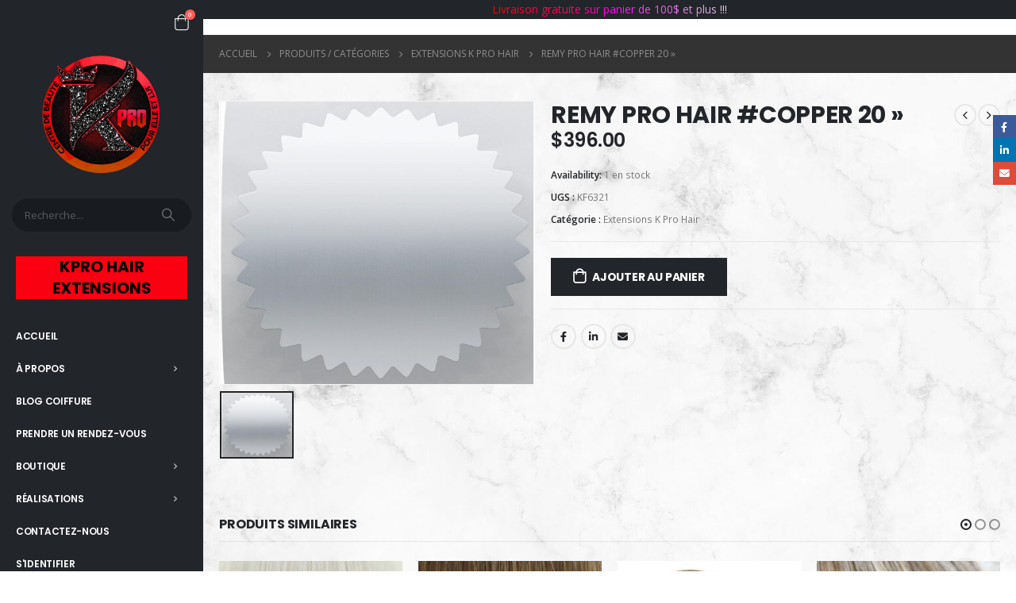

--- FILE ---
content_type: text/html; charset=UTF-8
request_url: https://beautekpro.com/produits/genius-remy-pro-hair-copper-20/
body_size: 32757
content:
	<!DOCTYPE html>
	<html  lang="fr-FR">
	<head>
		<meta http-equiv="X-UA-Compatible" content="IE=edge" />
		<meta http-equiv="Content-Type" content="text/html; charset=UTF-8" />
		<meta name="viewport" content="width=device-width, initial-scale=1, minimum-scale=1" />

		<link rel="profile" href="https://gmpg.org/xfn/11" />
		<link rel="pingback" href="https://beautekpro.com/xmlrpc.php" />
		<meta name='robots' content='index, follow, max-image-preview:large, max-snippet:-1, max-video-preview:-1' />

	<!-- This site is optimized with the Yoast SEO plugin v24.1 - https://yoast.com/wordpress/plugins/seo/ -->
	<title>REMY PRO HAIR #COPPER 20&#039;&#039; - Centre de Beauté KPRO</title>
	<link rel="canonical" href="https://beautekpro.com/produits/genius-remy-pro-hair-copper-20/" />
	<meta property="og:locale" content="fr_FR" />
	<meta property="og:type" content="product" />
	<meta property="og:title" content="REMY PRO HAIR #COPPER 20&#039;&#039; - Centre de Beauté KPRO" />
	<meta property="og:url" content="https://beautekpro.com/produits/genius-remy-pro-hair-copper-20/" />
	<meta property="og:site_name" content="Centre de Beauté KPRO" />
	<meta property="article:modified_time" content="2024-03-10T03:57:27+00:00" />
	<meta property="og:image" content="https://beautekpro.com/wp-content/uploads/2024/01/silver.jpg" />
	<meta property="og:image:width" content="1272" />
	<meta property="og:image:height" content="1150" />
	<meta property="og:image:type" content="image/jpeg" />
	<meta name="twitter:card" content="summary_large_image" />
	<meta name="twitter:label1" content="Prix" />
	<meta name="twitter:data1" content="&#036;396.00" />
	<meta name="twitter:label2" content="Disponibilité" />
	<meta name="twitter:data2" content="En stock" />
	<script type="application/ld+json" class="yoast-schema-graph">{"@context":"https://schema.org","@graph":[{"@type":["WebPage","ItemPage"],"@id":"https://beautekpro.com/produits/genius-remy-pro-hair-copper-20/","url":"https://beautekpro.com/produits/genius-remy-pro-hair-copper-20/","name":"REMY PRO HAIR #COPPER 20'' - Centre de Beauté KPRO","isPartOf":{"@id":"https://beautekpro.com/#website"},"primaryImageOfPage":{"@id":"https://beautekpro.com/produits/genius-remy-pro-hair-copper-20/#primaryimage"},"image":{"@id":"https://beautekpro.com/produits/genius-remy-pro-hair-copper-20/#primaryimage"},"thumbnailUrl":"https://beautekpro.com/wp-content/uploads/2024/01/silver.jpg","breadcrumb":{"@id":"https://beautekpro.com/produits/genius-remy-pro-hair-copper-20/#breadcrumb"},"inLanguage":"fr-FR","potentialAction":{"@type":"BuyAction","target":"https://beautekpro.com/produits/genius-remy-pro-hair-copper-20/"}},{"@type":"ImageObject","inLanguage":"fr-FR","@id":"https://beautekpro.com/produits/genius-remy-pro-hair-copper-20/#primaryimage","url":"https://beautekpro.com/wp-content/uploads/2024/01/silver.jpg","contentUrl":"https://beautekpro.com/wp-content/uploads/2024/01/silver.jpg","width":1272,"height":1150},{"@type":"BreadcrumbList","@id":"https://beautekpro.com/produits/genius-remy-pro-hair-copper-20/#breadcrumb","itemListElement":[{"@type":"ListItem","position":1,"name":"Home","item":"https://beautekpro.com/"},{"@type":"ListItem","position":2,"name":"Produits / Catégories","item":"https://beautekpro.com/categories/"},{"@type":"ListItem","position":3,"name":"REMY PRO HAIR #COPPER 20 »"}]},{"@type":"WebSite","@id":"https://beautekpro.com/#website","url":"https://beautekpro.com/","name":"Centre de Beauté KPRO","description":"Votre boutique et votre destination pour vos soins capillaires","publisher":{"@id":"https://beautekpro.com/#organization"},"alternateName":"BeauteKPRO","potentialAction":[{"@type":"SearchAction","target":{"@type":"EntryPoint","urlTemplate":"https://beautekpro.com/?s={search_term_string}"},"query-input":{"@type":"PropertyValueSpecification","valueRequired":true,"valueName":"search_term_string"}}],"inLanguage":"fr-FR"},{"@type":"Organization","@id":"https://beautekpro.com/#organization","name":"Centre de beauté KPRO","alternateName":"BeauteKPRO","url":"https://beautekpro.com/","logo":{"@type":"ImageObject","inLanguage":"fr-FR","@id":"https://beautekpro.com/#/schema/logo/image/","url":"https://beautekpro.com/wp-content/uploads/2022/01/cropped-logo-neutre.png","contentUrl":"https://beautekpro.com/wp-content/uploads/2022/01/cropped-logo-neutre.png","width":512,"height":512,"caption":"Centre de beauté KPRO"},"image":{"@id":"https://beautekpro.com/#/schema/logo/image/"},"sameAs":["https://www.facebook.com/kprokoiffe/","https://www.instagram.com/centredebeautekpro/"]}]}</script>
	<meta property="product:price:amount" content="396.00" />
	<meta property="product:price:currency" content="CAD" />
	<meta property="og:availability" content="instock" />
	<meta property="product:availability" content="instock" />
	<meta property="product:retailer_item_id" content="KF6321" />
	<meta property="product:condition" content="new" />
	<!-- / Yoast SEO plugin. -->


<link rel='dns-prefetch' href='//www.googletagmanager.com' />
<link rel='dns-prefetch' href='//fonts.googleapis.com' />
<link rel="alternate" type="application/rss+xml" title="Centre de Beauté KPRO &raquo; Flux" href="https://beautekpro.com/feed/" />
<link rel="alternate" type="application/rss+xml" title="Centre de Beauté KPRO &raquo; Flux des commentaires" href="https://beautekpro.com/comments/feed/" />
		<link rel="shortcut icon" href="//beautekpro.com/wp-content/uploads/2022/01/logo-neutre.png" type="image/x-icon" />
				<link rel="apple-touch-icon" href="//beautekpro.com/wp-content/uploads/2022/01/logo-neutre.png" />
				<link rel="apple-touch-icon" sizes="120x120" href="//beautekpro.com/wp-content/uploads/2022/01/logo-neutre.png" />
				<link rel="apple-touch-icon" sizes="76x76" href="//beautekpro.com/wp-content/uploads/2022/01/logo-neutre.png" />
				<link rel="apple-touch-icon" sizes="152x152" href="//beautekpro.com/wp-content/uploads/2022/01/logo-neutre.png" />
		<script>
window._wpemojiSettings = {"baseUrl":"https:\/\/s.w.org\/images\/core\/emoji\/15.0.3\/72x72\/","ext":".png","svgUrl":"https:\/\/s.w.org\/images\/core\/emoji\/15.0.3\/svg\/","svgExt":".svg","source":{"concatemoji":"https:\/\/beautekpro.com\/wp-includes\/js\/wp-emoji-release.min.js?ver=6.5.7"}};
/*! This file is auto-generated */
!function(i,n){var o,s,e;function c(e){try{var t={supportTests:e,timestamp:(new Date).valueOf()};sessionStorage.setItem(o,JSON.stringify(t))}catch(e){}}function p(e,t,n){e.clearRect(0,0,e.canvas.width,e.canvas.height),e.fillText(t,0,0);var t=new Uint32Array(e.getImageData(0,0,e.canvas.width,e.canvas.height).data),r=(e.clearRect(0,0,e.canvas.width,e.canvas.height),e.fillText(n,0,0),new Uint32Array(e.getImageData(0,0,e.canvas.width,e.canvas.height).data));return t.every(function(e,t){return e===r[t]})}function u(e,t,n){switch(t){case"flag":return n(e,"\ud83c\udff3\ufe0f\u200d\u26a7\ufe0f","\ud83c\udff3\ufe0f\u200b\u26a7\ufe0f")?!1:!n(e,"\ud83c\uddfa\ud83c\uddf3","\ud83c\uddfa\u200b\ud83c\uddf3")&&!n(e,"\ud83c\udff4\udb40\udc67\udb40\udc62\udb40\udc65\udb40\udc6e\udb40\udc67\udb40\udc7f","\ud83c\udff4\u200b\udb40\udc67\u200b\udb40\udc62\u200b\udb40\udc65\u200b\udb40\udc6e\u200b\udb40\udc67\u200b\udb40\udc7f");case"emoji":return!n(e,"\ud83d\udc26\u200d\u2b1b","\ud83d\udc26\u200b\u2b1b")}return!1}function f(e,t,n){var r="undefined"!=typeof WorkerGlobalScope&&self instanceof WorkerGlobalScope?new OffscreenCanvas(300,150):i.createElement("canvas"),a=r.getContext("2d",{willReadFrequently:!0}),o=(a.textBaseline="top",a.font="600 32px Arial",{});return e.forEach(function(e){o[e]=t(a,e,n)}),o}function t(e){var t=i.createElement("script");t.src=e,t.defer=!0,i.head.appendChild(t)}"undefined"!=typeof Promise&&(o="wpEmojiSettingsSupports",s=["flag","emoji"],n.supports={everything:!0,everythingExceptFlag:!0},e=new Promise(function(e){i.addEventListener("DOMContentLoaded",e,{once:!0})}),new Promise(function(t){var n=function(){try{var e=JSON.parse(sessionStorage.getItem(o));if("object"==typeof e&&"number"==typeof e.timestamp&&(new Date).valueOf()<e.timestamp+604800&&"object"==typeof e.supportTests)return e.supportTests}catch(e){}return null}();if(!n){if("undefined"!=typeof Worker&&"undefined"!=typeof OffscreenCanvas&&"undefined"!=typeof URL&&URL.createObjectURL&&"undefined"!=typeof Blob)try{var e="postMessage("+f.toString()+"("+[JSON.stringify(s),u.toString(),p.toString()].join(",")+"));",r=new Blob([e],{type:"text/javascript"}),a=new Worker(URL.createObjectURL(r),{name:"wpTestEmojiSupports"});return void(a.onmessage=function(e){c(n=e.data),a.terminate(),t(n)})}catch(e){}c(n=f(s,u,p))}t(n)}).then(function(e){for(var t in e)n.supports[t]=e[t],n.supports.everything=n.supports.everything&&n.supports[t],"flag"!==t&&(n.supports.everythingExceptFlag=n.supports.everythingExceptFlag&&n.supports[t]);n.supports.everythingExceptFlag=n.supports.everythingExceptFlag&&!n.supports.flag,n.DOMReady=!1,n.readyCallback=function(){n.DOMReady=!0}}).then(function(){return e}).then(function(){var e;n.supports.everything||(n.readyCallback(),(e=n.source||{}).concatemoji?t(e.concatemoji):e.wpemoji&&e.twemoji&&(t(e.twemoji),t(e.wpemoji)))}))}((window,document),window._wpemojiSettings);
</script>
<link rel='stylesheet' id='porto-sp-attr-table-css' href='https://beautekpro.com/wp-content/plugins/porto-functionality/shortcodes//assets/cp-attribute-table/attribute-table.css?ver=3.1.9' media='all' />
<link rel='stylesheet' id='cf7ic_style-css' href='https://beautekpro.com/wp-content/plugins/contact-form-7-image-captcha/css/cf7ic-style.css?ver=3.3.7' media='all' />
<link rel='stylesheet' id='porto-google-fonts-css' href='//fonts.googleapis.com/css?family=Open+Sans%3A400%2C500%2C600%2C700%7CPoppins%3A400%2C500%2C600%2C700%2C800%7CPlayfair+Display%3A400%2C700%7COswald%3A400%2C600%2C700&#038;ver=6.5.7' media='all' />
<link rel='stylesheet' id='addify_csp_front_css-css' href='https://beautekpro.com/wp-content/plugins/role-based-pricing-for-woocommerce//assets/css/addify_csp_front_css.css?ver=1.0' media='all' />
<style id='wp-emoji-styles-inline-css'>

	img.wp-smiley, img.emoji {
		display: inline !important;
		border: none !important;
		box-shadow: none !important;
		height: 1em !important;
		width: 1em !important;
		margin: 0 0.07em !important;
		vertical-align: -0.1em !important;
		background: none !important;
		padding: 0 !important;
	}
</style>
<link rel='stylesheet' id='wp-block-library-css' href='https://beautekpro.com/wp-includes/css/dist/block-library/style.min.css?ver=6.5.7' media='all' />
<style id='wp-block-library-theme-inline-css'>
.wp-block-audio figcaption{color:#555;font-size:13px;text-align:center}.is-dark-theme .wp-block-audio figcaption{color:#ffffffa6}.wp-block-audio{margin:0 0 1em}.wp-block-code{border:1px solid #ccc;border-radius:4px;font-family:Menlo,Consolas,monaco,monospace;padding:.8em 1em}.wp-block-embed figcaption{color:#555;font-size:13px;text-align:center}.is-dark-theme .wp-block-embed figcaption{color:#ffffffa6}.wp-block-embed{margin:0 0 1em}.blocks-gallery-caption{color:#555;font-size:13px;text-align:center}.is-dark-theme .blocks-gallery-caption{color:#ffffffa6}.wp-block-image figcaption{color:#555;font-size:13px;text-align:center}.is-dark-theme .wp-block-image figcaption{color:#ffffffa6}.wp-block-image{margin:0 0 1em}.wp-block-pullquote{border-bottom:4px solid;border-top:4px solid;color:currentColor;margin-bottom:1.75em}.wp-block-pullquote cite,.wp-block-pullquote footer,.wp-block-pullquote__citation{color:currentColor;font-size:.8125em;font-style:normal;text-transform:uppercase}.wp-block-quote{border-left:.25em solid;margin:0 0 1.75em;padding-left:1em}.wp-block-quote cite,.wp-block-quote footer{color:currentColor;font-size:.8125em;font-style:normal;position:relative}.wp-block-quote.has-text-align-right{border-left:none;border-right:.25em solid;padding-left:0;padding-right:1em}.wp-block-quote.has-text-align-center{border:none;padding-left:0}.wp-block-quote.is-large,.wp-block-quote.is-style-large,.wp-block-quote.is-style-plain{border:none}.wp-block-search .wp-block-search__label{font-weight:700}.wp-block-search__button{border:1px solid #ccc;padding:.375em .625em}:where(.wp-block-group.has-background){padding:1.25em 2.375em}.wp-block-separator.has-css-opacity{opacity:.4}.wp-block-separator{border:none;border-bottom:2px solid;margin-left:auto;margin-right:auto}.wp-block-separator.has-alpha-channel-opacity{opacity:1}.wp-block-separator:not(.is-style-wide):not(.is-style-dots){width:100px}.wp-block-separator.has-background:not(.is-style-dots){border-bottom:none;height:1px}.wp-block-separator.has-background:not(.is-style-wide):not(.is-style-dots){height:2px}.wp-block-table{margin:0 0 1em}.wp-block-table td,.wp-block-table th{word-break:normal}.wp-block-table figcaption{color:#555;font-size:13px;text-align:center}.is-dark-theme .wp-block-table figcaption{color:#ffffffa6}.wp-block-video figcaption{color:#555;font-size:13px;text-align:center}.is-dark-theme .wp-block-video figcaption{color:#ffffffa6}.wp-block-video{margin:0 0 1em}.wp-block-template-part.has-background{margin-bottom:0;margin-top:0;padding:1.25em 2.375em}
</style>
<style id='classic-theme-styles-inline-css'>
/*! This file is auto-generated */
.wp-block-button__link{color:#fff;background-color:#32373c;border-radius:9999px;box-shadow:none;text-decoration:none;padding:calc(.667em + 2px) calc(1.333em + 2px);font-size:1.125em}.wp-block-file__button{background:#32373c;color:#fff;text-decoration:none}
</style>
<style id='global-styles-inline-css'>
body{--wp--preset--color--black: #000000;--wp--preset--color--cyan-bluish-gray: #abb8c3;--wp--preset--color--white: #ffffff;--wp--preset--color--pale-pink: #f78da7;--wp--preset--color--vivid-red: #cf2e2e;--wp--preset--color--luminous-vivid-orange: #ff6900;--wp--preset--color--luminous-vivid-amber: #fcb900;--wp--preset--color--light-green-cyan: #7bdcb5;--wp--preset--color--vivid-green-cyan: #00d084;--wp--preset--color--pale-cyan-blue: #8ed1fc;--wp--preset--color--vivid-cyan-blue: #0693e3;--wp--preset--color--vivid-purple: #9b51e0;--wp--preset--color--primary: var(--porto-primary-color);--wp--preset--color--secondary: var(--porto-secondary-color);--wp--preset--color--tertiary: var(--porto-tertiary-color);--wp--preset--color--quaternary: var(--porto-quaternary-color);--wp--preset--color--dark: var(--porto-dark-color);--wp--preset--color--light: var(--porto-light-color);--wp--preset--color--primary-hover: var(--porto-primary-light-5);--wp--preset--gradient--vivid-cyan-blue-to-vivid-purple: linear-gradient(135deg,rgba(6,147,227,1) 0%,rgb(155,81,224) 100%);--wp--preset--gradient--light-green-cyan-to-vivid-green-cyan: linear-gradient(135deg,rgb(122,220,180) 0%,rgb(0,208,130) 100%);--wp--preset--gradient--luminous-vivid-amber-to-luminous-vivid-orange: linear-gradient(135deg,rgba(252,185,0,1) 0%,rgba(255,105,0,1) 100%);--wp--preset--gradient--luminous-vivid-orange-to-vivid-red: linear-gradient(135deg,rgba(255,105,0,1) 0%,rgb(207,46,46) 100%);--wp--preset--gradient--very-light-gray-to-cyan-bluish-gray: linear-gradient(135deg,rgb(238,238,238) 0%,rgb(169,184,195) 100%);--wp--preset--gradient--cool-to-warm-spectrum: linear-gradient(135deg,rgb(74,234,220) 0%,rgb(151,120,209) 20%,rgb(207,42,186) 40%,rgb(238,44,130) 60%,rgb(251,105,98) 80%,rgb(254,248,76) 100%);--wp--preset--gradient--blush-light-purple: linear-gradient(135deg,rgb(255,206,236) 0%,rgb(152,150,240) 100%);--wp--preset--gradient--blush-bordeaux: linear-gradient(135deg,rgb(254,205,165) 0%,rgb(254,45,45) 50%,rgb(107,0,62) 100%);--wp--preset--gradient--luminous-dusk: linear-gradient(135deg,rgb(255,203,112) 0%,rgb(199,81,192) 50%,rgb(65,88,208) 100%);--wp--preset--gradient--pale-ocean: linear-gradient(135deg,rgb(255,245,203) 0%,rgb(182,227,212) 50%,rgb(51,167,181) 100%);--wp--preset--gradient--electric-grass: linear-gradient(135deg,rgb(202,248,128) 0%,rgb(113,206,126) 100%);--wp--preset--gradient--midnight: linear-gradient(135deg,rgb(2,3,129) 0%,rgb(40,116,252) 100%);--wp--preset--font-size--small: 13px;--wp--preset--font-size--medium: 20px;--wp--preset--font-size--large: 36px;--wp--preset--font-size--x-large: 42px;--wp--preset--font-family--inter: "Inter", sans-serif;--wp--preset--font-family--cardo: Cardo;--wp--preset--spacing--20: 0.44rem;--wp--preset--spacing--30: 0.67rem;--wp--preset--spacing--40: 1rem;--wp--preset--spacing--50: 1.5rem;--wp--preset--spacing--60: 2.25rem;--wp--preset--spacing--70: 3.38rem;--wp--preset--spacing--80: 5.06rem;--wp--preset--shadow--natural: 6px 6px 9px rgba(0, 0, 0, 0.2);--wp--preset--shadow--deep: 12px 12px 50px rgba(0, 0, 0, 0.4);--wp--preset--shadow--sharp: 6px 6px 0px rgba(0, 0, 0, 0.2);--wp--preset--shadow--outlined: 6px 6px 0px -3px rgba(255, 255, 255, 1), 6px 6px rgba(0, 0, 0, 1);--wp--preset--shadow--crisp: 6px 6px 0px rgba(0, 0, 0, 1);}:where(.is-layout-flex){gap: 0.5em;}:where(.is-layout-grid){gap: 0.5em;}body .is-layout-flex{display: flex;}body .is-layout-flex{flex-wrap: wrap;align-items: center;}body .is-layout-flex > *{margin: 0;}body .is-layout-grid{display: grid;}body .is-layout-grid > *{margin: 0;}:where(.wp-block-columns.is-layout-flex){gap: 2em;}:where(.wp-block-columns.is-layout-grid){gap: 2em;}:where(.wp-block-post-template.is-layout-flex){gap: 1.25em;}:where(.wp-block-post-template.is-layout-grid){gap: 1.25em;}.has-black-color{color: var(--wp--preset--color--black) !important;}.has-cyan-bluish-gray-color{color: var(--wp--preset--color--cyan-bluish-gray) !important;}.has-white-color{color: var(--wp--preset--color--white) !important;}.has-pale-pink-color{color: var(--wp--preset--color--pale-pink) !important;}.has-vivid-red-color{color: var(--wp--preset--color--vivid-red) !important;}.has-luminous-vivid-orange-color{color: var(--wp--preset--color--luminous-vivid-orange) !important;}.has-luminous-vivid-amber-color{color: var(--wp--preset--color--luminous-vivid-amber) !important;}.has-light-green-cyan-color{color: var(--wp--preset--color--light-green-cyan) !important;}.has-vivid-green-cyan-color{color: var(--wp--preset--color--vivid-green-cyan) !important;}.has-pale-cyan-blue-color{color: var(--wp--preset--color--pale-cyan-blue) !important;}.has-vivid-cyan-blue-color{color: var(--wp--preset--color--vivid-cyan-blue) !important;}.has-vivid-purple-color{color: var(--wp--preset--color--vivid-purple) !important;}.has-black-background-color{background-color: var(--wp--preset--color--black) !important;}.has-cyan-bluish-gray-background-color{background-color: var(--wp--preset--color--cyan-bluish-gray) !important;}.has-white-background-color{background-color: var(--wp--preset--color--white) !important;}.has-pale-pink-background-color{background-color: var(--wp--preset--color--pale-pink) !important;}.has-vivid-red-background-color{background-color: var(--wp--preset--color--vivid-red) !important;}.has-luminous-vivid-orange-background-color{background-color: var(--wp--preset--color--luminous-vivid-orange) !important;}.has-luminous-vivid-amber-background-color{background-color: var(--wp--preset--color--luminous-vivid-amber) !important;}.has-light-green-cyan-background-color{background-color: var(--wp--preset--color--light-green-cyan) !important;}.has-vivid-green-cyan-background-color{background-color: var(--wp--preset--color--vivid-green-cyan) !important;}.has-pale-cyan-blue-background-color{background-color: var(--wp--preset--color--pale-cyan-blue) !important;}.has-vivid-cyan-blue-background-color{background-color: var(--wp--preset--color--vivid-cyan-blue) !important;}.has-vivid-purple-background-color{background-color: var(--wp--preset--color--vivid-purple) !important;}.has-black-border-color{border-color: var(--wp--preset--color--black) !important;}.has-cyan-bluish-gray-border-color{border-color: var(--wp--preset--color--cyan-bluish-gray) !important;}.has-white-border-color{border-color: var(--wp--preset--color--white) !important;}.has-pale-pink-border-color{border-color: var(--wp--preset--color--pale-pink) !important;}.has-vivid-red-border-color{border-color: var(--wp--preset--color--vivid-red) !important;}.has-luminous-vivid-orange-border-color{border-color: var(--wp--preset--color--luminous-vivid-orange) !important;}.has-luminous-vivid-amber-border-color{border-color: var(--wp--preset--color--luminous-vivid-amber) !important;}.has-light-green-cyan-border-color{border-color: var(--wp--preset--color--light-green-cyan) !important;}.has-vivid-green-cyan-border-color{border-color: var(--wp--preset--color--vivid-green-cyan) !important;}.has-pale-cyan-blue-border-color{border-color: var(--wp--preset--color--pale-cyan-blue) !important;}.has-vivid-cyan-blue-border-color{border-color: var(--wp--preset--color--vivid-cyan-blue) !important;}.has-vivid-purple-border-color{border-color: var(--wp--preset--color--vivid-purple) !important;}.has-vivid-cyan-blue-to-vivid-purple-gradient-background{background: var(--wp--preset--gradient--vivid-cyan-blue-to-vivid-purple) !important;}.has-light-green-cyan-to-vivid-green-cyan-gradient-background{background: var(--wp--preset--gradient--light-green-cyan-to-vivid-green-cyan) !important;}.has-luminous-vivid-amber-to-luminous-vivid-orange-gradient-background{background: var(--wp--preset--gradient--luminous-vivid-amber-to-luminous-vivid-orange) !important;}.has-luminous-vivid-orange-to-vivid-red-gradient-background{background: var(--wp--preset--gradient--luminous-vivid-orange-to-vivid-red) !important;}.has-very-light-gray-to-cyan-bluish-gray-gradient-background{background: var(--wp--preset--gradient--very-light-gray-to-cyan-bluish-gray) !important;}.has-cool-to-warm-spectrum-gradient-background{background: var(--wp--preset--gradient--cool-to-warm-spectrum) !important;}.has-blush-light-purple-gradient-background{background: var(--wp--preset--gradient--blush-light-purple) !important;}.has-blush-bordeaux-gradient-background{background: var(--wp--preset--gradient--blush-bordeaux) !important;}.has-luminous-dusk-gradient-background{background: var(--wp--preset--gradient--luminous-dusk) !important;}.has-pale-ocean-gradient-background{background: var(--wp--preset--gradient--pale-ocean) !important;}.has-electric-grass-gradient-background{background: var(--wp--preset--gradient--electric-grass) !important;}.has-midnight-gradient-background{background: var(--wp--preset--gradient--midnight) !important;}.has-small-font-size{font-size: var(--wp--preset--font-size--small) !important;}.has-medium-font-size{font-size: var(--wp--preset--font-size--medium) !important;}.has-large-font-size{font-size: var(--wp--preset--font-size--large) !important;}.has-x-large-font-size{font-size: var(--wp--preset--font-size--x-large) !important;}
.wp-block-navigation a:where(:not(.wp-element-button)){color: inherit;}
:where(.wp-block-post-template.is-layout-flex){gap: 1.25em;}:where(.wp-block-post-template.is-layout-grid){gap: 1.25em;}
:where(.wp-block-columns.is-layout-flex){gap: 2em;}:where(.wp-block-columns.is-layout-grid){gap: 2em;}
.wp-block-pullquote{font-size: 1.5em;line-height: 1.6;}
</style>
<link rel='stylesheet' id='contact-form-7-css' href='https://beautekpro.com/wp-content/plugins/contact-form-7/includes/css/styles.css?ver=5.9.8' media='all' />
<link rel='stylesheet' id='theme-my-login-css' href='https://beautekpro.com/wp-content/plugins/theme-my-login/assets/styles/theme-my-login.min.css?ver=7.1.10' media='all' />
<link rel='stylesheet' id='woo-gift-cards-lite-css' href='https://beautekpro.com/wp-content/plugins/woo-gift-cards-lite/public/css/woocommerce_gift_cards_lite-public.css?ver=3.1.4' media='all' />
<link rel='stylesheet' id='dashicons-css' href='https://beautekpro.com/wp-includes/css/dashicons.min.css?ver=6.5.7' media='all' />
<style id='dashicons-inline-css'>
[data-font="Dashicons"]:before {font-family: 'Dashicons' !important;content: attr(data-icon) !important;speak: none !important;font-weight: normal !important;font-variant: normal !important;text-transform: none !important;line-height: 1 !important;font-style: normal !important;-webkit-font-smoothing: antialiased !important;-moz-osx-font-smoothing: grayscale !important;}
</style>
<link rel='stylesheet' id='thickbox-css' href='https://beautekpro.com/wp-includes/js/thickbox/thickbox.css?ver=6.5.7' media='all' />
<link rel='stylesheet' id='woo-gift-cards-litesingle-page-css' href='https://beautekpro.com/wp-content/plugins/woo-gift-cards-lite/public/css/woocommerce_gift_cards_lite-single-page.css?ver=3.1.4' media='all' />
<link rel='stylesheet' id='wcva-shop-frontend-css' href='https://beautekpro.com/wp-content/plugins/woocommerce-colororimage-variation-select/css/shop-frontend.css?ver=6.5.7' media='all' />
<link rel='stylesheet' id='wcva-slick-css' href='https://beautekpro.com/wp-content/plugins/woocommerce-colororimage-variation-select/css/slick.css?ver=6.5.7' media='all' />
<style id='woocommerce-inline-inline-css'>
.woocommerce form .form-row .required { visibility: visible; }
</style>
<link rel='stylesheet' id='productsize-chart-for-woocommerce-jquery-modal-css' href='https://beautekpro.com/wp-content/plugins/productsize-chart-for-woocommerce/public/css/remodal.css?ver=1.1.0' media='all' />
<link rel='stylesheet' id='productsize-chart-for-woocommerce-jquery-modal-default-theme-css' href='https://beautekpro.com/wp-content/plugins/productsize-chart-for-woocommerce/public/css/remodal-default-theme.css?ver=1.1.0' media='all' />
<link rel='stylesheet' id='porto-fs-progress-bar-css' href='https://beautekpro.com/wp-content/themes/porto/inc/lib/woocommerce-shipping-progress-bar/shipping-progress-bar.css?ver=7.1.9' media='all' />
<link rel='stylesheet' id='porto-css-vars-css' href='https://beautekpro.com/wp-content/uploads/porto_styles/theme_css_vars.css?ver=7.1.9' media='all' />
<link rel='stylesheet' id='js_composer_front-css' href='https://beautekpro.com/wp-content/plugins/js_composer/assets/css/js_composer.min.css?ver=7.7.1' media='all' />
<link rel='stylesheet' id='bootstrap-css' href='https://beautekpro.com/wp-content/uploads/porto_styles/bootstrap.css?ver=7.1.9' media='all' />
<link rel='stylesheet' id='porto-plugins-css' href='https://beautekpro.com/wp-content/themes/porto/css/plugins.css?ver=7.1.9' media='all' />
<link rel='stylesheet' id='porto-theme-css' href='https://beautekpro.com/wp-content/themes/porto/css/theme.css?ver=7.1.9' media='all' />
<link rel='stylesheet' id='porto-theme-portfolio-css' href='https://beautekpro.com/wp-content/themes/porto/css/theme_portfolio.css?ver=7.1.9' media='all' />
<link rel='stylesheet' id='porto-theme-member-css' href='https://beautekpro.com/wp-content/themes/porto/css/theme_member.css?ver=7.1.9' media='all' />
<link rel='stylesheet' id='porto-shortcodes-css' href='https://beautekpro.com/wp-content/uploads/porto_styles/shortcodes.css?ver=7.1.9' media='all' />
<link rel='stylesheet' id='porto-theme-shop-css' href='https://beautekpro.com/wp-content/themes/porto/css/theme_shop.css?ver=7.1.9' media='all' />
<link rel='stylesheet' id='porto-theme-wpb-css' href='https://beautekpro.com/wp-content/themes/porto/css/theme_wpb.css?ver=7.1.9' media='all' />
<link rel='stylesheet' id='porto-dynamic-style-css' href='https://beautekpro.com/wp-content/uploads/porto_styles/dynamic_style.css?ver=7.1.9' media='all' />
<link rel='stylesheet' id='porto-type-builder-css' href='https://beautekpro.com/wp-content/plugins/porto-functionality/builders/assets/type-builder.css?ver=3.1.9' media='all' />
<link rel='stylesheet' id='porto-account-login-style-css' href='https://beautekpro.com/wp-content/themes/porto/css/theme/shop/login-style/account-login.css?ver=7.1.9' media='all' />
<link rel='stylesheet' id='porto-theme-woopage-css' href='https://beautekpro.com/wp-content/themes/porto/css/theme/shop/other/woopage.css?ver=7.1.9' media='all' />
<link rel='stylesheet' id='porto-sp-skeleton-css' href='https://beautekpro.com/wp-content/themes/porto/css/theme/shop/single-product/skeleton.css?ver=7.1.9' media='all' />
<link rel='stylesheet' id='porto-style-css' href='https://beautekpro.com/wp-content/themes/porto/style.css?ver=7.1.9' media='all' />
<style id='porto-style-inline-css'>
.side-header-narrow-bar-logo{max-width:150px}@media (min-width:992px){}.page-top ul.breadcrumb > li.home{display:inline-block}.page-top ul.breadcrumb > li.home a{position:relative;width:14px;text-indent:-9999px}.page-top ul.breadcrumb > li.home a:after{content:"\e883";font-family:'porto';float:left;text-indent:0}@media (min-width:1500px){.left-sidebar.col-lg-3,.right-sidebar.col-lg-3{width:20%}.main-content.col-lg-9{width:80%}.main-content.col-lg-6{width:60%}}.product-images .img-thumbnail .inner,.product-images .img-thumbnail .inner img{-webkit-transform:none;transform:none}.sticky-product{position:fixed;top:0;left:0;width:100%;z-index:100;background-color:#fff;box-shadow:0 3px 5px rgba(0,0,0,0.08);padding:15px 0}.sticky-product.pos-bottom{top:auto;bottom:0;box-shadow:0 -3px 5px rgba(0,0,0,0.08)}.sticky-product .container{display:-ms-flexbox;display:flex;-ms-flex-align:center;align-items:center;-ms-flex-wrap:wrap;flex-wrap:wrap}.sticky-product .sticky-image{max-width:60px;margin-right:15px}.sticky-product .add-to-cart{-ms-flex:1;flex:1;text-align:right;margin-top:5px}.sticky-product .product-name{font-size:16px;font-weight:600;line-height:inherit;margin-bottom:0}.sticky-product .sticky-detail{line-height:1.5;display:-ms-flexbox;display:flex}.sticky-product .star-rating{margin:5px 15px;font-size:1em}.sticky-product .availability{padding-top:2px}.sticky-product .sticky-detail .price{font-family:Poppins,Poppins,sans-serif;font-weight:400;margin-bottom:0;font-size:1.3em;line-height:1.5}.sticky-product.pos-top:not(.hide){top:0;opacity:1;visibility:visible;transform:translate3d( 0,0,0 )}.sticky-product.pos-top.scroll-down{opacity:0 !important;visibility:hidden;transform:translate3d( 0,-100%,0 )}.sticky-product.sticky-ready{transition:left .3s,visibility 0.3s,opacity 0.3s,transform 0.3s,top 0.3s ease}@media (max-width:992px){.sticky-product .container{padding-left:var(--porto-grid-gutter-width);padding-right:var(--porto-grid-gutter-width)}}@media (max-width:767px){.sticky-product{display:none}}.custom-font4{font-family:'Segoe Script','Savoye LET'}.woocommerce.archive .column1 .main-content{padding-top:0}.page-wrapper{min-height:100vh}@media (min-width:1440px){.container-fluid,body.wide .container:not(.inner-container){padding-left:40px;padding-right:40px}.container-fluid .vc_row,.container-fluid .vc_section{margin-left:-40px;margin-right:-40px}.container-fluid .vc_row:not(.porto-inner-container){padding-left:30px;padding-right:30px}}.view-switcher li.menu-item > a > [class*='flag-']{display:none}#header .porto-view-switcher>li.menu-item>a{font-size:.625rem;font-weight:500}.header-side-nav .sidebar-menu > li.menu-item > .arrow:before{opacity:.4}.porto-products-filter-body .sidebar{padding-top:0}@media (min-width:992px){#header .searchform{border-radius:2em}.header-wrapper #header .searchform button{padding-right:12px}.header-wrapper #header .searchform input{padding-left:15px}#header .header-contact{-ms-flex:0 0 100%;flex:0 0 100%;max-width:100%;display:block;font-size:1.125rem;font-weight:700;order:0}}#header .share-links a{font-size:1rem;margin-left:.5rem;margin-right:.5rem}.header-side-nav .sidebar-menu{margin-bottom:0;margin-right:-20px}@media (max-width:1439px){.header-side-nav .sidebar-menu > li.menu-item > a,.toggle-menu-wrap .sidebar-menu > li.menu-item > a{line-height:17px}}.btn{font-family:Poppins;font-weight:700}.btn-flat{background:none !important;padding:0 !important;border:none !important;box-shadow:none !important}.porto-ibanner-layer .btn-flat.btn-xl{font-size:1.125em}.owl-carousel.nav-style-4 .owl-nav [class*="owl-"]{font-weight:700}.single-product .product-layout-transparent{margin-top:-20px}ul.products li.product-col h3{font-family:'Open Sans'}ul.products li.product-onimage3 .product-content{opacity:1;bottom:0}.pagination.load-more .next{width:auto;display:inline-block;background:#000;color:#fff;font-family:Poppins;font-size:13px;padding:14px 40px}.coupon-sale-text b{display:inline-block;position:relative;color:#fff;margin-right:1em}.coupon-sale-text b:before{content:'';position:absolute;left:-.5em;top:-.1em;right:-.5em;bottom:-.1em;background:#222529;z-index:-1;transform:rotate(-1.5deg) skew(1.5deg)}.single-product .product_title{font-family:Poppins}.porto-related-products{background:none;padding-top:0}#content-bottom + .porto-related-products{background:#f4f4f4;padding-top:40px}.type-product > .porto-related-products{padding-top:40px}.footer-top{padding:0}.footer-top .porto-block{border-width:1px 0;border-style:solid;border-color:#e7e7e7}#footer .widget-title{font-size:15px;font-weight:700}#footer .share-links a{box-shadow:none;font-size:14px;width:36px;height:36px;border-radius:18px}#footer .contact-info i{display:none}#footer .contact-info .contact-details strong,#footer .contact-info .contact-details span{padding:0}#footer .contact-info .contact-details strong{text-transform:uppercase;line-height:1}#footer .footer-main > .container{padding-top:2.25rem;padding-bottom:0}#footer .footer-main > .container:after{content:'';display:block;border-bottom:1px solid #e7e7e7}#footer .widget_wysija_cont .wysija-input{background:#f4f4f4;font-size:.8125rem;border-radius:2rem 0 0 2rem;padding-left:1.25rem}#footer .widget_wysija_cont .wysija-submit{font-size:.8125rem;font-weight:700;text-transform:uppercase;border-radius:0 2rem 2rem 0;padding:0 1.5rem}#footer .footer-bottom{padding-bottom:3rem;font-size:12px}.newsletter-popup-form{max-width:740px;position:relative}
</style>
<link rel='stylesheet' id='porto-360-gallery-css' href='https://beautekpro.com/wp-content/themes/porto/inc/lib/threesixty/threesixty.css?ver=7.1.9' media='all' />
<script id="woocommerce-google-analytics-integration-gtag-js-after">
/* Google Analytics for WooCommerce (gtag.js) */
					window.dataLayer = window.dataLayer || [];
					function gtag(){dataLayer.push(arguments);}
					// Set up default consent state.
					for ( const mode of [{"analytics_storage":"denied","ad_storage":"denied","ad_user_data":"denied","ad_personalization":"denied","region":["AT","BE","BG","HR","CY","CZ","DK","EE","FI","FR","DE","GR","HU","IS","IE","IT","LV","LI","LT","LU","MT","NL","NO","PL","PT","RO","SK","SI","ES","SE","GB","CH"]}] || [] ) {
						gtag( "consent", "default", { "wait_for_update": 500, ...mode } );
					}
					gtag("js", new Date());
					gtag("set", "developer_id.dOGY3NW", true);
					gtag("config", "G-R1YXBSBF6V", {"track_404":true,"allow_google_signals":true,"logged_in":false,"linker":{"domains":[],"allow_incoming":false},"custom_map":{"dimension1":"logged_in"}});
</script>
<script src="https://beautekpro.com/wp-includes/js/jquery/jquery.min.js?ver=3.7.1" id="jquery-core-js"></script>
<script src="https://beautekpro.com/wp-includes/js/jquery/jquery-migrate.min.js?ver=3.4.1" id="jquery-migrate-js"></script>
<script src="https://beautekpro.com/wp-content/plugins/role-based-pricing-for-woocommerce/assets/js/addify_csp_front_js.js?ver=1.0" id="af_csp_front_js-js"></script>
<script src="https://beautekpro.com/wp-content/plugins/woocommerce-colororimage-variation-select/js/slick.js?ver=6.5.7" id="wcva-slick-js"></script>
<script id="wcva-shop-frontend-js-extra">
var wcva_shop = {"left_icon":"https:\/\/beautekpro.com\/wp-content\/plugins\/woocommerce-colororimage-variation-select\/images\/left-arrow.png","right_icon":"https:\/\/beautekpro.com\/wp-content\/plugins\/woocommerce-colororimage-variation-select\/images\/right-arrow.png","enable_slider":"yes","slider_no":"4","hover_swap":"no"};
</script>
<script src="https://beautekpro.com/wp-content/plugins/woocommerce-colororimage-variation-select/js/shop-frontend.js?ver=6.5.7" id="wcva-shop-frontend-js"></script>
<script src="https://beautekpro.com/wp-content/plugins/woocommerce/assets/js/jquery-blockui/jquery.blockUI.min.js?ver=2.7.0-wc.9.1.4" id="jquery-blockui-js" data-wp-strategy="defer"></script>
<script id="wc-add-to-cart-js-extra">
var wc_add_to_cart_params = {"ajax_url":"\/wp-admin\/admin-ajax.php","wc_ajax_url":"\/?wc-ajax=%%endpoint%%","i18n_view_cart":"Voir le panier","cart_url":"https:\/\/beautekpro.com\/panier\/","is_cart":"","cart_redirect_after_add":"no"};
</script>
<script src="https://beautekpro.com/wp-content/plugins/woocommerce/assets/js/frontend/add-to-cart.min.js?ver=9.1.4" id="wc-add-to-cart-js" data-wp-strategy="defer"></script>
<script id="wc-single-product-js-extra">
var wc_single_product_params = {"i18n_required_rating_text":"Veuillez s\u00e9lectionner une note","review_rating_required":"yes","flexslider":{"rtl":false,"animation":"slide","smoothHeight":true,"directionNav":false,"controlNav":"thumbnails","slideshow":false,"animationSpeed":500,"animationLoop":false,"allowOneSlide":false},"zoom_enabled":"","zoom_options":[],"photoswipe_enabled":"","photoswipe_options":{"shareEl":false,"closeOnScroll":false,"history":false,"hideAnimationDuration":0,"showAnimationDuration":0},"flexslider_enabled":""};
</script>
<script src="https://beautekpro.com/wp-content/plugins/woocommerce/assets/js/frontend/single-product.min.js?ver=9.1.4" id="wc-single-product-js" defer data-wp-strategy="defer"></script>
<script src="https://beautekpro.com/wp-content/plugins/woocommerce/assets/js/js-cookie/js.cookie.min.js?ver=2.1.4-wc.9.1.4" id="js-cookie-js" defer data-wp-strategy="defer"></script>
<script id="woocommerce-js-extra">
var woocommerce_params = {"ajax_url":"\/wp-admin\/admin-ajax.php","wc_ajax_url":"\/?wc-ajax=%%endpoint%%"};
</script>
<script src="https://beautekpro.com/wp-content/plugins/woocommerce/assets/js/frontend/woocommerce.min.js?ver=9.1.4" id="woocommerce-js" defer data-wp-strategy="defer"></script>
<script src="https://beautekpro.com/wp-content/plugins/js_composer/assets/js/vendors/woocommerce-add-to-cart.js?ver=7.7.1" id="vc_woocommerce-add-to-cart-js-js"></script>
<script src="https://beautekpro.com/wp-content/plugins/productsize-chart-for-woocommerce/public/js/remodal.js?ver=1.1.0" id="productsize-chart-for-woocommerce-jquery-modal-js"></script>
<script id="wc-cart-fragments-js-extra">
var wc_cart_fragments_params = {"ajax_url":"\/wp-admin\/admin-ajax.php","wc_ajax_url":"\/?wc-ajax=%%endpoint%%","cart_hash_key":"wc_cart_hash_d844b70e705368f0e8b84896e56a5e90","fragment_name":"wc_fragments_d844b70e705368f0e8b84896e56a5e90","request_timeout":"15000"};
</script>
<script src="https://beautekpro.com/wp-content/plugins/woocommerce/assets/js/frontend/cart-fragments.min.js?ver=9.1.4" id="wc-cart-fragments-js" defer data-wp-strategy="defer"></script>
<script></script><meta name="generator" content="WordPress 6.5.7" />
<meta name="generator" content="WooCommerce 9.1.4" />
<script type='text/javascript'>var PwpJsVars = {"AjaxURL":"https:\/\/beautekpro.com\/wp-admin\/admin-ajax.php","homeurl":"https:\/\/beautekpro.com\/","installprompt":{"mode":"none","pageloads":"2","onclick":""}};</script>		<script type="text/javascript" id="serviceworker-unregister">
			if ('serviceWorker' in navigator) {
				navigator.serviceWorker.getRegistrations().then(function (registrations) {
					registrations.forEach(function (registration) {
						if (registration.active.scriptURL === window.location.origin + '/pwp-serviceworker.js') {
							registration.unregister();
						}
					});
				});
			}
		</script>
				<script type="text/javascript" id="serviceworker">
			if (navigator.serviceWorker) {
				window.addEventListener('load', function () {
					navigator.serviceWorker.register(
						"https:\/\/beautekpro.com\/?wp_service_worker=1", {"scope": "\/"}
					);
				});
			}
		</script>
		<link rel="manifest" href="https://beautekpro.com/wp-json/app/v1/pwp-manifest"><meta name="theme-color" content="#494949">		<style type="text/css">
			#size-chart {clear:both; margin:10px 0; width:100%}#size-chart tr th{font-weight:bold;}
			#size-chart tr td,#size-chart tr th{color:#000000;
			padding:8px; text-align:left;}
			.remodal p{color:#000000; text-align:justify;}
			#modal1Title{color:#000000; margin-bottom:15px; font-size:25px; text-align:left}

							#size-chart tr:nth-child(odd){background:#ebe9eb;}
						
			.remodal-overlay {background:rgba(0,0,0,0.7) !important; z-index:9999;}
			.remodal{padding:35px;}
			.remodal .remodal-close{top:35px;right:35px;}
			.button-wrapper{margin:7px 0;}
			#chart-button{background:#000000; color:#ffffff; padding:7px 10px;font-weight: 700;
			border-radius: 3px; -webkit-border-radius: 3px;-moz-border-radius: 3px; text-decoration:none; }
			#chart-button:hover{background:#333333;  }
		</style>    
				<script type="text/javascript">
		WebFontConfig = {
			google: { families: [ 'Open+Sans:400,500,600,700','Poppins:400,500,600,700,800','Playfair+Display:400,700','Oswald:400,600,700' ] }
		};
		(function(d) {
			var wf = d.createElement('script'), s = d.scripts[d.scripts.length - 1];
			wf.src = 'https://beautekpro.com/wp-content/themes/porto/js/libs/webfont.js';
			wf.async = true;
			s.parentNode.insertBefore(wf, s);
		})(document);</script>
			<noscript><style>.woocommerce-product-gallery{ opacity: 1 !important; }</style></noscript>
	<meta name="generator" content="Powered by WPBakery Page Builder - drag and drop page builder for WordPress."/>
<meta name="generator" content="Powered by Slider Revolution 6.5.14 - responsive, Mobile-Friendly Slider Plugin for WordPress with comfortable drag and drop interface." />
<style id='wp-fonts-local'>
@font-face{font-family:Inter;font-style:normal;font-weight:300 900;font-display:fallback;src:url('https://beautekpro.com/wp-content/plugins/woocommerce/assets/fonts/Inter-VariableFont_slnt,wght.woff2') format('woff2');font-stretch:normal;}
@font-face{font-family:Cardo;font-style:normal;font-weight:400;font-display:fallback;src:url('https://beautekpro.com/wp-content/plugins/woocommerce/assets/fonts/cardo_normal_400.woff2') format('woff2');}
</style>
<link rel="icon" href="https://beautekpro.com/wp-content/uploads/2022/01/cropped-logo-neutre-32x32.png" sizes="32x32" />
<link rel="icon" href="https://beautekpro.com/wp-content/uploads/2022/01/cropped-logo-neutre-192x192.png" sizes="192x192" />
<link rel="apple-touch-icon" href="https://beautekpro.com/wp-content/uploads/2022/01/cropped-logo-neutre-180x180.png" />
<meta name="msapplication-TileImage" content="https://beautekpro.com/wp-content/uploads/2022/01/cropped-logo-neutre-270x270.png" />
<script>function setREVStartSize(e){
			//window.requestAnimationFrame(function() {
				window.RSIW = window.RSIW===undefined ? window.innerWidth : window.RSIW;
				window.RSIH = window.RSIH===undefined ? window.innerHeight : window.RSIH;
				try {
					var pw = document.getElementById(e.c).parentNode.offsetWidth,
						newh;
					pw = pw===0 || isNaN(pw) ? window.RSIW : pw;
					e.tabw = e.tabw===undefined ? 0 : parseInt(e.tabw);
					e.thumbw = e.thumbw===undefined ? 0 : parseInt(e.thumbw);
					e.tabh = e.tabh===undefined ? 0 : parseInt(e.tabh);
					e.thumbh = e.thumbh===undefined ? 0 : parseInt(e.thumbh);
					e.tabhide = e.tabhide===undefined ? 0 : parseInt(e.tabhide);
					e.thumbhide = e.thumbhide===undefined ? 0 : parseInt(e.thumbhide);
					e.mh = e.mh===undefined || e.mh=="" || e.mh==="auto" ? 0 : parseInt(e.mh,0);
					if(e.layout==="fullscreen" || e.l==="fullscreen")
						newh = Math.max(e.mh,window.RSIH);
					else{
						e.gw = Array.isArray(e.gw) ? e.gw : [e.gw];
						for (var i in e.rl) if (e.gw[i]===undefined || e.gw[i]===0) e.gw[i] = e.gw[i-1];
						e.gh = e.el===undefined || e.el==="" || (Array.isArray(e.el) && e.el.length==0)? e.gh : e.el;
						e.gh = Array.isArray(e.gh) ? e.gh : [e.gh];
						for (var i in e.rl) if (e.gh[i]===undefined || e.gh[i]===0) e.gh[i] = e.gh[i-1];
											
						var nl = new Array(e.rl.length),
							ix = 0,
							sl;
						e.tabw = e.tabhide>=pw ? 0 : e.tabw;
						e.thumbw = e.thumbhide>=pw ? 0 : e.thumbw;
						e.tabh = e.tabhide>=pw ? 0 : e.tabh;
						e.thumbh = e.thumbhide>=pw ? 0 : e.thumbh;
						for (var i in e.rl) nl[i] = e.rl[i]<window.RSIW ? 0 : e.rl[i];
						sl = nl[0];
						for (var i in nl) if (sl>nl[i] && nl[i]>0) { sl = nl[i]; ix=i;}
						var m = pw>(e.gw[ix]+e.tabw+e.thumbw) ? 1 : (pw-(e.tabw+e.thumbw)) / (e.gw[ix]);
						newh =  (e.gh[ix] * m) + (e.tabh + e.thumbh);
					}
					var el = document.getElementById(e.c);
					if (el!==null && el) el.style.height = newh+"px";
					el = document.getElementById(e.c+"_wrapper");
					if (el!==null && el) {
						el.style.height = newh+"px";
						el.style.display = "block";
					}
				} catch(e){
					console.log("Failure at Presize of Slider:" + e)
				}
			//});
		  };</script>
<noscript><style> .wpb_animate_when_almost_visible { opacity: 1; }</style></noscript>	</head>
	<body class="product-template-default single single-product postid-14041 wp-embed-responsive theme-porto woocommerce woocommerce-page woocommerce-no-js login-popup wide blog-1 body-side wpb-js-composer js-comp-ver-7.7.1 vc_responsive">
	
	<div class="page-wrapper side-nav"><!-- page wrapper -->
		
											<!-- header wrapper -->
				<div class="header-wrapper header-side-nav side-nav-wrap">
										<header id="header" class="header-side sticky-menu-header" data-plugin-sticky data-plugin-options="{&quot;autoInit&quot;: true, &quot;minWidth&quot;: 992, &quot;containerSelector&quot;: &quot;.page-wrapper&quot;,&quot;autoFit&quot;:true, &quot;paddingOffsetBottom&quot;: 0, &quot;paddingOffsetTop&quot;: 0}">
	<div class="header-main show-minicart">

		<div class="side-top">
			<div class="container">
				
				<div class="header-minicart">
												<div id="mini-cart" class="mini-cart simple">
			<div class="cart-head">
			<span class="cart-icon"><i class="minicart-icon porto-icon-shopping-cart"></i><span class="cart-items">0</span></span><span class="cart-items-text">0 article</span>			</div>
			<div class="cart-popup widget_shopping_cart">
				<div class="widget_shopping_cart_content">
									<div class="cart-loading"></div>
								</div>
			</div>
				</div>
						</div>
			</div>
		</div>

		<div class="container">

			
			<div class="header-left">
				
	<div class="logo">
	<a href="https://beautekpro.com/" title="Centre de Beauté KPRO - Votre boutique et votre destination pour vos soins capillaires"  rel="home">
		<img class="img-responsive standard-logo retina-logo" width="1062" height="1059" src="//beautekpro.com/wp-content/uploads/2022/01/logo-neutre.png" alt="Centre de Beauté KPRO" />	</a>
	</div>
				</div>

			<div class="header-center">
				<div class="searchform-popup"><a  class="search-toggle" aria-label="Search Toggle" href="#"><i class="porto-icon-magnifier"></i><span class="search-text">Chercher</span></a>	<form action="https://beautekpro.com/" method="get"
		class="searchform search-layout-advanced">
		<div class="searchform-fields">
			<span class="text"><input name="s" type="text" value="" placeholder="Recherche..." autocomplete="off" /></span>
							<input type="hidden" name="post_type" value="product"/>
							<span class="button-wrap">
				<button class="btn btn-special" title="Chercher" type="submit">
					<i class="porto-icon-magnifier"></i>
				</button>
									
			</span>
		</div>
				<div class="live-search-list"></div>
			</form>
	</div>
				<ul id="menu-menu-principal" class="sidebar-menu side-menu-columns"><li id="nav-menu-item-6382" class="menu-item menu-item-type-custom menu-item-object-custom  narrow "><a href="https://beautekpro.com/boutique/extensions-k-pro-hair/" class=" has-preview"><h4 style="background-color:#f90110;text-align: center;">KPRO Hair Extensions</h4><span class="thumb-info thumb-info-preview"><span class="thumb-info-wrapper"><span class="thumb-info-image" style="background-image: url(//beautekpro.com/wp-content/uploads/2022/11/KPROFINAL-cert.png);"></span></span></span></a></li>
<li id="nav-menu-item-2028" class="menu-item menu-item-type-post_type menu-item-object-page menu-item-home  narrow "><a href="https://beautekpro.com/">Accueil</a></li>
<li id="nav-menu-item-2031" class="menu-item menu-item-type-post_type menu-item-object-page menu-item-has-children  has-sub narrow "><a href="https://beautekpro.com/apropos/">À Propos</a><span class="arrow"></span>
<div class="popup"><div class="inner" style=""><ul class="sub-menu porto-narrow-sub-menu">
	<li id="nav-menu-item-2111" class="menu-item menu-item-type-post_type menu-item-object-page " data-cols="1"><a href="https://beautekpro.com/equipe-2/">Notre équipe</a></li>
</ul></div></div>
</li>
<li id="nav-menu-item-15596" class="menu-item menu-item-type-post_type menu-item-object-page  narrow "><a href="https://beautekpro.com/blog/">Blog Coiffure</a></li>
<li id="nav-menu-item-6125" class="menu-item menu-item-type-custom menu-item-object-custom  narrow "><a target="_blank" href="https://www.fresha.com/book-now/centre-de-beaute-kpro-y51lpmny/services?lid=502899&#038;pId=469720">Prendre un rendez-vous</a></li>
<li id="nav-menu-item-6029" class="menu-item menu-item-type-post_type menu-item-object-page menu-item-has-children current_page_parent  has-sub wide  col-5"><a class="nolink" href="#">Boutique</a><span class="arrow"></span>
<div class="popup"><div class="inner" style="background-repeat:repeat;background-size:cover;"><ul class="sub-menu porto-wide-sub-menu">
	<li id="nav-menu-item-4442" class="menu-item menu-item-type-taxonomy menu-item-object-product_cat menu-item-has-children  sub" data-cols="1"><a href="https://beautekpro.com/boutique/produits/accessoires/">Accessoires</a>
	<ul class="sub-menu">
		<li id="nav-menu-item-12248" class="menu-item menu-item-type-taxonomy menu-item-object-product_cat "><a href="https://beautekpro.com/boutique/accessoires-pour-tresses-ou-dreadlocks-synthetiques/">Accessoires pour tresses ou dreadlocks synthétiques</a></li>
		<li id="nav-menu-item-5468" class="menu-item menu-item-type-taxonomy menu-item-object-product_cat "><a href="https://beautekpro.com/boutique/produits/accessoires/bijoux/">Bijoux</a></li>
		<li id="nav-menu-item-4681" class="menu-item menu-item-type-taxonomy menu-item-object-product_cat "><a href="https://beautekpro.com/boutique/produits/accessoires/chouchou/">Chouchou</a></li>
		<li id="nav-menu-item-5469" class="menu-item menu-item-type-taxonomy menu-item-object-product_cat "><a href="https://beautekpro.com/boutique/produits/accessoires/coiffure/">Coiffure</a></li>
		<li id="nav-menu-item-12110" class="menu-item menu-item-type-taxonomy menu-item-object-product_cat "><a href="https://beautekpro.com/boutique/lunettes/">LUNETTES</a></li>
		<li id="nav-menu-item-5470" class="menu-item menu-item-type-taxonomy menu-item-object-product_cat "><a href="https://beautekpro.com/boutique/produits/accessoires/maquillage-vernis-a-ongle/">Maquillage / Vernis à ongle</a></li>
		<li id="nav-menu-item-12101" class="menu-item menu-item-type-taxonomy menu-item-object-product_cat "><a href="https://beautekpro.com/boutique/outils-de-coiffure/">Outils de coiffure</a></li>
		<li id="nav-menu-item-5471" class="menu-item menu-item-type-taxonomy menu-item-object-product_cat "><a href="https://beautekpro.com/boutique/produits/accessoires/porte-cles/">Porte-Clés</a></li>
	</ul>
</li>
	<li id="nav-menu-item-12081" class="menu-item menu-item-type-custom menu-item-object-custom menu-item-has-children  sub" data-cols="1"><a href="#">KPRO Hair Extensions</a>
	<ul class="sub-menu">
		<li id="nav-menu-item-13295" class="menu-item menu-item-type-taxonomy menu-item-object-product_cat "><a href="https://beautekpro.com/boutique/extensions-k-pro-hair/genius-pro-hair-extension/">Gamme Or Genius Pro Hair Extension</a></li>
		<li id="nav-menu-item-13500" class="menu-item menu-item-type-taxonomy menu-item-object-product_cat "><a href="https://beautekpro.com/boutique/extensions-k-pro-hair/genius-remy-pro-hair/">Genius Remy Pro Hair</a></li>
		<li id="nav-menu-item-12082" class="menu-item menu-item-type-taxonomy menu-item-object-product_cat current-product-ancestor current-menu-parent current-product-parent active"><a href="https://beautekpro.com/boutique/extensions-k-pro-hair/">Extensions K Pro Hair</a></li>
		<li id="nav-menu-item-14078" class="menu-item menu-item-type-taxonomy menu-item-object-product_cat "><a href="https://beautekpro.com/boutique/extensions-be-prestige/">Extensions BE Prestige</a></li>
		<li id="nav-menu-item-12083" class="menu-item menu-item-type-taxonomy menu-item-object-product_cat "><a href="https://beautekpro.com/boutique/extensions-k-pro-hair/extensions-capillaires-pro-hair-trammes/">Extensions capillaires Pro Hair (trammes)</a></li>
		<li id="nav-menu-item-12084" class="menu-item menu-item-type-taxonomy menu-item-object-product_cat "><a href="https://beautekpro.com/boutique/extensions-k-pro-hair-gamme-or/">Extensions K Pro Hair (Gamme Or)</a></li>
		<li id="nav-menu-item-12085" class="menu-item menu-item-type-taxonomy menu-item-object-product_cat "><a href="https://beautekpro.com/boutique/extensions-k-pro-hair-tape/">Extensions K Pro Hair Tape</a></li>
		<li id="nav-menu-item-12086" class="menu-item menu-item-type-taxonomy menu-item-object-product_cat "><a href="https://beautekpro.com/boutique/pro-hair-extensions-portions-reduites/">KPro Hair Extensions (Quantités Réduites)</a></li>
		<li id="nav-menu-item-12097" class="menu-item menu-item-type-taxonomy menu-item-object-product_cat "><a href="https://beautekpro.com/boutique/extensions-euro-prestige-quantite-reduite/">Extensions Euro Prestige (Quantité réduite)</a></li>
		<li id="nav-menu-item-12098" class="menu-item menu-item-type-taxonomy menu-item-object-product_cat "><a href="https://beautekpro.com/boutique/extensions-euro-prestige-trammes/">Extensions Euro Prestige (trammes)</a></li>
		<li id="nav-menu-item-12099" class="menu-item menu-item-type-taxonomy menu-item-object-product_cat "><a href="https://beautekpro.com/boutique/extensions-waveflex-trame-fine-euro-prestige/">Extensions WAVEFLEX (Trame fine) Euro Prestige</a></li>
		<li id="nav-menu-item-14079" class="menu-item menu-item-type-taxonomy menu-item-object-product_cat "><a href="https://beautekpro.com/boutique/majestix-extensions/">Majestix Extensions</a></li>
	</ul>
</li>
	<li id="nav-menu-item-4680" class="menu-item menu-item-type-taxonomy menu-item-object-product_cat menu-item-has-children  sub" data-cols="1"><a href="https://beautekpro.com/boutique/extensions-a-tresser-kanekalon/">Extensions à tresser (kanekalon)</a>
	<ul class="sub-menu">
		<li id="nav-menu-item-4682" class="menu-item menu-item-type-taxonomy menu-item-object-product_cat "><a href="https://beautekpro.com/boutique/extensions-a-tresser-kanekalon/africana-braids/">Africana Braids</a></li>
		<li id="nav-menu-item-12249" class="menu-item menu-item-type-taxonomy menu-item-object-product_cat "><a href="https://beautekpro.com/boutique/faux-locs-dreadlocks/">Faux locs / dreadlocks</a></li>
		<li id="nav-menu-item-5446" class="menu-item menu-item-type-taxonomy menu-item-object-product_cat "><a href="https://beautekpro.com/boutique/extensions-a-tresser-kanekalon/freetress-collection/">Freetress Collection</a></li>
		<li id="nav-menu-item-5447" class="menu-item menu-item-type-taxonomy menu-item-object-product_cat "><a href="https://beautekpro.com/boutique/extensions-a-tresser-kanekalon/golden-queen-collection/">Golden Queen Collection</a></li>
		<li id="nav-menu-item-4683" class="menu-item menu-item-type-taxonomy menu-item-object-product_cat "><a href="https://beautekpro.com/boutique/extensions-a-tresser-kanekalon/magic-gold/">Magic Gold Collection</a></li>
		<li id="nav-menu-item-5448" class="menu-item menu-item-type-taxonomy menu-item-object-product_cat "><a href="https://beautekpro.com/boutique/extensions-a-tresser-kanekalon/outre-collection/">Outre Collection</a></li>
		<li id="nav-menu-item-4684" class="menu-item menu-item-type-taxonomy menu-item-object-product_cat "><a href="https://beautekpro.com/boutique/extensions-a-tresser-kanekalon/sensationnel-x-pression/">Sensationnel</a></li>
		<li id="nav-menu-item-5473" class="menu-item menu-item-type-taxonomy menu-item-object-product_cat "><a href="https://beautekpro.com/boutique/extensions-a-tresser-kanekalon/spetra-collection/">Spetra Collection</a></li>
		<li id="nav-menu-item-5474" class="menu-item menu-item-type-taxonomy menu-item-object-product_cat "><a href="https://beautekpro.com/boutique/extensions-a-tresser-kanekalon/supreme-braid-collection/">Supreme Braid Collection (X-Pression)</a></li>
		<li id="nav-menu-item-5475" class="menu-item menu-item-type-taxonomy menu-item-object-product_cat "><a href="https://beautekpro.com/boutique/extensions-a-tresser-kanekalon/ultra-braid/">Ultra Braid</a></li>
		<li id="nav-menu-item-5476" class="menu-item menu-item-type-taxonomy menu-item-object-product_cat "><a href="https://beautekpro.com/boutique/extensions-a-tresser-kanekalon/urban-beauty-kanekalon/">Urban Beauty Kanekalon</a></li>
		<li id="nav-menu-item-5477" class="menu-item menu-item-type-taxonomy menu-item-object-product_cat "><a href="https://beautekpro.com/boutique/extensions-a-tresser-kanekalon/x-pression-kanekalon/">X-Pression Kanekalon</a></li>
	</ul>
</li>
	<li id="nav-menu-item-4441" class="menu-item menu-item-type-taxonomy menu-item-object-product_cat menu-item-has-children  sub" data-cols="1"><a href="https://beautekpro.com/boutique/produits/">Produits</a>
	<ul class="sub-menu">
		<li id="nav-menu-item-12088" class="menu-item menu-item-type-taxonomy menu-item-object-product_cat "><a href="https://beautekpro.com/boutique/collection-bes-fruite/">COLLECTION BES FRUITÉ</a></li>
		<li id="nav-menu-item-12089" class="menu-item menu-item-type-taxonomy menu-item-object-product_cat "><a href="https://beautekpro.com/boutique/design-me/">Design.Me</a></li>
		<li id="nav-menu-item-12090" class="menu-item menu-item-type-taxonomy menu-item-object-product_cat "><a href="https://beautekpro.com/boutique/services/entretien/entretien-couleur/">Entretien couleur</a></li>
		<li id="nav-menu-item-12091" class="menu-item menu-item-type-taxonomy menu-item-object-product_cat "><a href="https://beautekpro.com/boutique/services/entretien/entretien-extensions-capillaires/">Entretien Extensions Capillaires</a></li>
		<li id="nav-menu-item-12112" class="menu-item menu-item-type-taxonomy menu-item-object-product_cat "><a href="https://beautekpro.com/boutique/loreal-professionel/">L&rsquo;Oréal Professionel</a></li>
		<li id="nav-menu-item-12111" class="menu-item menu-item-type-taxonomy menu-item-object-product_cat "><a href="https://beautekpro.com/boutique/matrix/">Matrix</a></li>
		<li id="nav-menu-item-4443" class="menu-item menu-item-type-taxonomy menu-item-object-product_cat "><a href="https://beautekpro.com/boutique/produits/produits-bio/">Produits bio</a></li>
		<li id="nav-menu-item-12471" class="menu-item menu-item-type-taxonomy menu-item-object-product_cat "><a href="https://beautekpro.com/boutique/produits-capillaire-pour-enfants/">Produits capillaire pour enfants</a></li>
		<li id="nav-menu-item-4444" class="menu-item menu-item-type-taxonomy menu-item-object-product_cat "><a href="https://beautekpro.com/boutique/produits/produits-hydratant/">Produits hydratant</a></li>
		<li id="nav-menu-item-4445" class="menu-item menu-item-type-taxonomy menu-item-object-product_cat "><a href="https://beautekpro.com/boutique/produits/produits-pour-cheveux-boucles/">Produits pour cheveux bouclés</a></li>
		<li id="nav-menu-item-4446" class="menu-item menu-item-type-taxonomy menu-item-object-product_cat "><a href="https://beautekpro.com/boutique/produits/produits-pour-homme/">Produits pour homme</a></li>
		<li id="nav-menu-item-4447" class="menu-item menu-item-type-taxonomy menu-item-object-product_cat "><a href="https://beautekpro.com/boutique/produits/produits-section-massotherapie/">Produits section massothérapie</a></li>
		<li id="nav-menu-item-12093" class="menu-item menu-item-type-taxonomy menu-item-object-product_cat "><a href="https://beautekpro.com/boutique/tanino-therapy/">TANINO THERAPY</a></li>
	</ul>
</li>
	<li id="nav-menu-item-4450" class="menu-item menu-item-type-taxonomy menu-item-object-product_cat menu-item-has-children  sub" data-cols="1"><a href="https://beautekpro.com/boutique/soins/">Soins</a>
	<ul class="sub-menu">
		<li id="nav-menu-item-4451" class="menu-item menu-item-type-taxonomy menu-item-object-product_cat "><a href="https://beautekpro.com/boutique/soins/soins-capillaires-intensifs-cuir-chevelu/">Soins capillaires intensifs (cuir chevelu)</a></li>
		<li id="nav-menu-item-4452" class="menu-item menu-item-type-taxonomy menu-item-object-product_cat "><a href="https://beautekpro.com/boutique/soins/soins-pour-blondes/">Soins pour blondes</a></li>
		<li id="nav-menu-item-4453" class="menu-item menu-item-type-taxonomy menu-item-object-product_cat "><a href="https://beautekpro.com/boutique/soins/soins-pour-cheveux-boucles/">Soins pour cheveux Bouclés</a></li>
		<li id="nav-menu-item-4454" class="menu-item menu-item-type-taxonomy menu-item-object-product_cat "><a href="https://beautekpro.com/boutique/soins/soins-reparateurs/">Soins réparateurs</a></li>
	</ul>
</li>
	<li id="nav-menu-item-12094" class="menu-item menu-item-type-custom menu-item-object-custom menu-item-has-children  sub" data-cols="1"><a href="#">Colorations</a>
	<ul class="sub-menu">
		<li id="nav-menu-item-12095" class="menu-item menu-item-type-taxonomy menu-item-object-product_cat "><a href="https://beautekpro.com/boutique/coloration-pigment-direct/">Coloration Pigment Direct</a></li>
		<li id="nav-menu-item-12125" class="menu-item menu-item-type-taxonomy menu-item-object-product_cat "><a href="https://beautekpro.com/boutique/coloration-pigment-direct/funk-hue/">Funk hue</a></li>
		<li id="nav-menu-item-12092" class="menu-item menu-item-type-taxonomy menu-item-object-product_cat "><a href="https://beautekpro.com/boutique/pigmentez-votre-couleur/">Pigmentez votre couleur !</a></li>
		<li id="nav-menu-item-12096" class="menu-item menu-item-type-taxonomy menu-item-object-product_cat "><a href="https://beautekpro.com/boutique/pravana/">pravana</a></li>
	</ul>
</li>
</ul></div></div>
</li>
<li id="nav-menu-item-2068" class="menu-item menu-item-type-post_type menu-item-object-page menu-item-has-children  has-sub narrow "><a href="https://beautekpro.com/realisations/">Réalisations</a><span class="arrow"></span>
<div class="popup"><div class="inner" style=""><ul class="sub-menu porto-narrow-sub-menu">
	<li id="nav-menu-item-2235" class="menu-item menu-item-type-taxonomy menu-item-object-portfolio_cat " data-cols="1"><a href="https://beautekpro.com/realisations_cat/balayage/">Balayage</a></li>
	<li id="nav-menu-item-2286" class="menu-item menu-item-type-taxonomy menu-item-object-portfolio_cat " data-cols="1"><a href="https://beautekpro.com/realisations_cat/coloration-creative/">Coloration créative</a></li>
	<li id="nav-menu-item-2236" class="menu-item menu-item-type-taxonomy menu-item-object-portfolio_cat " data-cols="1"><a href="https://beautekpro.com/realisations_cat/colo-decolo/">Coloration et décoloration</a></li>
	<li id="nav-menu-item-2323" class="menu-item menu-item-type-taxonomy menu-item-object-portfolio_cat menu-item-has-children  sub" data-cols="1"><a href="https://beautekpro.com/realisations_cat/coupe-de-cheveux/">Coupe de cheveux</a>
	<ul class="sub-menu">
		<li id="nav-menu-item-2321" class="menu-item menu-item-type-taxonomy menu-item-object-portfolio_cat "><a href="https://beautekpro.com/realisations_cat/coupe-pour-enfant/">Coupe pour enfant</a></li>
		<li id="nav-menu-item-2322" class="menu-item menu-item-type-taxonomy menu-item-object-portfolio_cat "><a href="https://beautekpro.com/realisations_cat/coupe-pour-femme/">Coupe pour femme</a></li>
		<li id="nav-menu-item-2237" class="menu-item menu-item-type-taxonomy menu-item-object-portfolio_cat "><a href="https://beautekpro.com/realisations_cat/coupe-pour-homme/">Coupe pour homme</a></li>
	</ul>
</li>
	<li id="nav-menu-item-3130" class="menu-item menu-item-type-taxonomy menu-item-object-portfolio_cat " data-cols="1"><a href="https://beautekpro.com/realisations_cat/lissage-defrisant-traitements/">Lissage / défrisant / traitements</a></li>
	<li id="nav-menu-item-2264" class="menu-item menu-item-type-taxonomy menu-item-object-portfolio_cat " data-cols="1"><a href="https://beautekpro.com/realisations_cat/pose-de-tissage-tete-complete/">Pose de tissage tête complète</a></li>
	<li id="nav-menu-item-2238" class="menu-item menu-item-type-taxonomy menu-item-object-portfolio_cat " data-cols="1"><a href="https://beautekpro.com/realisations_cat/pose-dextensions/">Pose d&rsquo;extensions</a></li>
	<li id="nav-menu-item-12087" class="menu-item menu-item-type-taxonomy menu-item-object-portfolio_cat " data-cols="1"><a href="https://beautekpro.com/realisations_cat/rallonges/">Rallonges</a></li>
	<li id="nav-menu-item-2240" class="menu-item menu-item-type-taxonomy menu-item-object-portfolio_cat " data-cols="1"><a href="https://beautekpro.com/realisations_cat/tresses/">Tresses</a></li>
</ul></div></div>
</li>
<li id="nav-menu-item-2033" class="menu-item menu-item-type-post_type menu-item-object-page  narrow "><a href="https://beautekpro.com/contact/">Contactez-Nous</a></li>
<li class="menu-item"><a class="porto-link-login" href="https://beautekpro.com/compte/">S&#039;identifier</a></li></ul><a class="mobile-toggle" href="#" aria-label="Mobile Menu"><i class="fas fa-bars"></i></a>
				<div class="d-xl-none d-lg-none inline-block">
							<div id="mini-cart" class="mini-cart simple">
			<div class="cart-head">
			<span class="cart-icon"><i class="minicart-icon porto-icon-shopping-cart"></i><span class="cart-items">0</span></span><span class="cart-items-text">0 article</span>			</div>
			<div class="cart-popup widget_shopping_cart">
				<div class="widget_shopping_cart_content">
									<div class="cart-loading"></div>
								</div>
			</div>
				</div>
						</div>

							</div>

			<div class="header-right">
				<div class="side-bottom">
					<div class="header-contact"><h6 class="mb-0" style="font-size: 11px; color: #777; line-height: 1;">TÉLÉPHONE</h6>(418) 624-2009</div>
					<div class="share-links">		<a target="_blank"  rel="nofollow noopener noreferrer" class="share-facebook" href="https://www.facebook.com/kprokoiffe" title="Facebook"></a>
				<a target="_blank"  rel="nofollow noopener noreferrer" class="share-instagram" href="https://www.instagram.com/centredebeautekpro/" title="Instagram"></a>
		</div>
									</div>
			</div>
		</div>
			</div>
</header>

									</div>
				<!-- end header wrapper -->
			
							<div class="content-wrapper">
			
			<div class="porto-html-block porto-block-html-banner"><p style="background-color:#222529 !important;color:#4400ff;text-align:center;"><span style="color: #ff0000;">L</span><span style="color: #ff0008">i</span><span style="color: #ff0011">v</span><span style="color: #ff0019">r</span><span style="color: #ff0022">a</span><span style="color: #ff002a">i</span><span style="color: #ff0032">s</span><span style="color: #ff003b">o</span><span style="color: #ff0043">n</span><span style="color: #ff0047"> </span><span style="color: #ff004c">g</span><span style="color: #ff0050">r</span><span style="color: #ff0054">a</span><span style="color: #ff0058">t</span><span style="color: #ff005d">u</span><span style="color: #ff0061">i</span><span style="color: #ff0065">t</span><span style="color: #ff0077">e</span><span style="color: #ff008a"> </span><span style="color: #ff009c">s</span><span style="color: #ff00af">u</span><span style="color: #ff00c1">r</span><span style="color: #ff00d3"> </span><span style="color: #ff00e6">p</span><span style="color: #ff00f8">a</span><span style="color: #fc0af5">n</span><span style="color: #f815f2">i</span><span style="color: #f51fef">e</span><span style="color: #f12aec">r</span><span style="color: #ee34e8"> </span><span style="color: #ea3ee5">d</span><span style="color: #e749e2">e</span><span style="color: #e353df"> </span><span style="color: #e15bdf">1</span><span style="color: #df63df">0</span><span style="color: #dd6bde">0</span><span style="color: #db73de">$</span><span style="color: #d87ade"> </span><span style="color: #d682de">e</span><span style="color: #d48add">t</span><span style="color: #d292dd"> </span><span style="color: #d49adf">p</span><span style="color: #d6a2e0">l</span><span style="color: #d7aae2">u</span><span style="color: #d9b3e4">s</span><span style="color: #dbbbe5"> </span><span style="color: #ddc3e7">!</span><span style="color: #decbe8">!</span><span style="color: #e0d3ea">!</span></p></div>		<section class="page-top page-header-6">
	<div class="container hide-title">
	<div class="row">
		<div class="col-lg-12 clearfix">
			<div class="pt-right d-none">
								<h1 class="page-title">REMY PRO HAIR #COPPER 20 »</h1>
							</div>
							<div class="breadcrumbs-wrap pt-left">
					<ul class="breadcrumb" itemscope itemtype="https://schema.org/BreadcrumbList"><li itemprop="itemListElement" itemscope itemtype="https://schema.org/ListItem"><a itemprop="item" href="https://beautekpro.com"><span itemprop="name">Accueil</span></a><meta itemprop="position" content="1" /><i class="delimiter delimiter-2"></i></li><li itemprop="itemListElement" itemscope itemtype="https://schema.org/ListItem"><a itemprop="item" href="https://beautekpro.com/categories/"><span itemprop="name">Produits / Catégories</span></a><meta itemprop="position" content="2" /><i class="delimiter delimiter-2"></i></li><li itemprop="itemListElement" itemscope itemtype="https://schema.org/ListItem"><a itemprop="item" href="https://beautekpro.com/boutique/extensions-k-pro-hair/"><span itemprop="name">Extensions K Pro Hair</span></a><meta itemprop="position" content="3" /><i class="delimiter delimiter-2"></i></li><li>REMY PRO HAIR #COPPER 20 »</li></ul>				</div>
								</div>
	</div>
</div>
	</section>
	
		<div id="main" class="column1 boxed"><!-- main -->

			<div class="container">
			<div class="row main-content-wrap">

			<!-- main content -->
			<div class="main-content col-lg-12">

			
	<div id="primary" class="content-area"><main id="content" class="site-main">

					
			<div class="woocommerce-notices-wrapper"></div>
<div id="product-14041" class="product type-product post-14041 status-publish first instock product_cat-extensions-k-pro-hair has-post-thumbnail taxable shipping-taxable purchasable product-type-simple product-layout-default skeleton-loading">
	<script type="text/template">"\r\n\t<div class=\"product-summary-wrap\">\r\n\t\t\t\t\t<div class=\"row\">\r\n\t\t\t\t<div class=\"summary-before col-md-5\">\r\n\t\t\t\t\t\t\t<div class=\"labels\"><\/div><div class=\"product-images images\">\r\n\t<div class=\"product-image-slider owl-carousel show-nav-hover has-ccols ccols-1\"><div class=\"img-thumbnail\"><div class=\"inner\"><img width=\"600\" height=\"542\" src=\"https:\/\/beautekpro.com\/wp-content\/uploads\/2024\/01\/silver-600x542.jpg\" class=\"woocommerce-main-image img-responsive\" alt=\"\" href=\"https:\/\/beautekpro.com\/wp-content\/uploads\/2024\/01\/silver.jpg\" title=\"silver\" decoding=\"async\" fetchpriority=\"high\" srcset=\"https:\/\/beautekpro.com\/wp-content\/uploads\/2024\/01\/silver-600x542.jpg 600w, https:\/\/beautekpro.com\/wp-content\/uploads\/2024\/01\/silver-400x362.jpg 400w, https:\/\/beautekpro.com\/wp-content\/uploads\/2024\/01\/silver-367x332.jpg 367w\" sizes=\"(max-width: 600px) 100vw, 600px\" \/><\/div><\/div><\/div><span class=\"zoom\" data-index=\"0\"><i class=\"porto-icon-plus\"><\/i><\/span><\/div>\r\n\r\n<div class=\"product-thumbnails thumbnails\">\r\n\t<div class=\"product-thumbs-slider owl-carousel has-ccols ccols-4\"><div class=\"img-thumbnail\"><img class=\"woocommerce-main-thumb img-responsive\" alt=\"silver\" src=\"https:\/\/beautekpro.com\/wp-content\/uploads\/2024\/01\/silver.jpg\" \/><\/div><\/div><\/div>\r\n\t\t\t\t\t\t<\/div>\r\n\r\n\t\t\t<div class=\"summary entry-summary col-md-7\">\r\n\t\t\t\t\t\t\t<h2 class=\"product_title entry-title show-product-nav\">\r\n\t\tREMY PRO HAIR #COPPER 20\u00a0\u00bb\t<\/h2>\r\n<div class=\"product-nav\">\t\t<div class=\"product-prev\">\r\n\t\t\t<a href=\"https:\/\/beautekpro.com\/produits\/genius-remy-pro-hair-t1b-m6-22-16\/\">\r\n\t\t\t\t<span class=\"product-link\"><\/span>\r\n\t\t\t\t<span class=\"product-popup\">\r\n\t\t\t\t\t<span class=\"featured-box\">\r\n\t\t\t\t\t\t<span class=\"box-content\">\r\n\t\t\t\t\t\t\t<span class=\"product-image\">\r\n\t\t\t\t\t\t\t\t<span class=\"inner\">\r\n\t\t\t\t\t\t\t\t\t<img width=\"2560\" height=\"2560\" src=\"https:\/\/beautekpro.com\/wp-content\/uploads\/2024\/02\/T1B-M6-22-scaled.jpg\" class=\"attachment-shop_thumbnail size-shop_thumbnail wp-post-image\" alt=\"\" decoding=\"async\" srcset=\"https:\/\/beautekpro.com\/wp-content\/uploads\/2024\/02\/T1B-M6-22-scaled.jpg 2560w, https:\/\/beautekpro.com\/wp-content\/uploads\/2024\/02\/T1B-M6-22-768x768.jpg 768w, https:\/\/beautekpro.com\/wp-content\/uploads\/2024\/02\/T1B-M6-22-1536x1536.jpg 1536w, https:\/\/beautekpro.com\/wp-content\/uploads\/2024\/02\/T1B-M6-22-2048x2048.jpg 2048w, https:\/\/beautekpro.com\/wp-content\/uploads\/2024\/02\/T1B-M6-22-640x640.jpg 640w, https:\/\/beautekpro.com\/wp-content\/uploads\/2024\/02\/T1B-M6-22-400x400.jpg 400w, https:\/\/beautekpro.com\/wp-content\/uploads\/2024\/02\/T1B-M6-22-560x560.jpg 560w, https:\/\/beautekpro.com\/wp-content\/uploads\/2024\/02\/T1B-M6-22-367x367.jpg 367w, https:\/\/beautekpro.com\/wp-content\/uploads\/2024\/02\/T1B-M6-22-600x600.jpg 600w\" sizes=\"(max-width: 2560px) 100vw, 2560px\" \/>\t\t\t\t\t\t\t\t<\/span>\r\n\t\t\t\t\t\t\t<\/span>\r\n\t\t\t\t\t\t\t<span class=\"product-details\">\r\n\t\t\t\t\t\t\t\t<span class=\"product-title\">K Pro Remy Pro Hair #T1B\/M6\/22 (16\u00a0\u00bb)<\/span>\r\n\t\t\t\t\t\t\t<\/span>\r\n\t\t\t\t\t\t<\/span>\r\n\t\t\t\t\t<\/span>\r\n\t\t\t\t<\/span>\r\n\t\t\t<\/a>\r\n\t\t<\/div>\r\n\t\t\t\t<div class=\"product-next\">\r\n\t\t\t<a href=\"https:\/\/beautekpro.com\/produits\/k-pro-hair-p1b-60a\/\">\r\n\t\t\t\t<span class=\"product-link\"><\/span>\r\n\t\t\t\t<span class=\"product-popup\">\r\n\t\t\t\t\t<span class=\"featured-box\">\r\n\t\t\t\t\t\t<span class=\"box-content\">\r\n\t\t\t\t\t\t\t<span class=\"product-image\">\r\n\t\t\t\t\t\t\t\t<span class=\"inner\">\r\n\t\t\t\t\t\t\t\t\t<img width=\"600\" height=\"619\" src=\"https:\/\/beautekpro.com\/wp-content\/uploads\/2024\/03\/92bfc9b2751c002a51dc7cb784834eee.jpg\" class=\"attachment-shop_thumbnail size-shop_thumbnail wp-post-image\" alt=\"\" decoding=\"async\" srcset=\"https:\/\/beautekpro.com\/wp-content\/uploads\/2024\/03\/92bfc9b2751c002a51dc7cb784834eee.jpg 600w, https:\/\/beautekpro.com\/wp-content\/uploads\/2024\/03\/92bfc9b2751c002a51dc7cb784834eee-400x413.jpg 400w, https:\/\/beautekpro.com\/wp-content\/uploads\/2024\/03\/92bfc9b2751c002a51dc7cb784834eee-367x379.jpg 367w\" sizes=\"(max-width: 600px) 100vw, 600px\" \/>\t\t\t\t\t\t\t\t<\/span>\r\n\t\t\t\t\t\t\t<\/span>\r\n\t\t\t\t\t\t\t<span class=\"product-details\">\r\n\t\t\t\t\t\t\t\t<span class=\"product-title\">K PRO HAIR #P1B\/60A<\/span>\r\n\t\t\t\t\t\t\t<\/span>\r\n\t\t\t\t\t\t<\/span>\r\n\t\t\t\t\t<\/span>\r\n\t\t\t\t<\/span>\r\n\t\t\t<\/a>\r\n\t\t<\/div>\r\n\t\t<\/div><p class=\"price\"><span class=\"woocommerce-Price-amount amount\"><bdi><span class=\"woocommerce-Price-currencySymbol\">&#36;<\/span>396.00<\/bdi><\/span><\/p>\n<div class=\"product_meta\">\r\n\r\n\t<span class=\"product-stock in-stock\">Availability: <span class=\"stock\">1 en stock<\/span><\/span>\r\n\t\r\n\t\t<span class=\"sku_wrapper\">UGS\u00a0: <span class=\"sku\">KF6321<\/span><\/span>\r\n\r\n\t\r\n\t<span class=\"posted_in\">Cat\u00e9gorie\u00a0: <a href=\"https:\/\/beautekpro.com\/boutique\/extensions-k-pro-hair\/\" rel=\"tag\">Extensions K Pro Hair<\/a><\/span>\r\n\t\r\n\t\r\n<\/div>\r\n\r\n\t\r\n\t<form class=\"cart\" action=\"https:\/\/beautekpro.com\/produits\/genius-remy-pro-hair-copper-20\/\" method=\"post\" enctype='multipart\/form-data'>\r\n\t\t\r\n\t\t\t<div class=\"quantity hidden\">\r\n\t\t<input type=\"hidden\" id=\"quantity_6970727168a57\" class=\"qty\" name=\"quantity\" value=\"1\" \/>\r\n\t<\/div>\r\n\t\r\n\t\t<button type=\"submit\" name=\"add-to-cart\" value=\"14041\" class=\"single_add_to_cart_button button alt\">Ajouter au panier<\/button>\r\n\r\n\t\t<div class=\"wc-stripe-clear\"><\/div>\n<div class=\"wc-stripe-product-checkout-container bottom\">\n    <ul class=\"wc_stripe_product_payment_methods\" style=\"list-style: none\">\n\t\t            <li class=\"payment_method_stripe_applepay\">\n                <div class=\"payment-box\">\n\t\t\t\t\t<input type=\"hidden\" class=\"woocommerce_stripe_applepay_gateway_data product-page\" data-gateway=\"{&quot;items&quot;:[{&quot;label&quot;:&quot;REMY PRO HAIR #COPPER 20&amp;#039;&amp;#039;&quot;,&quot;pending&quot;:true,&quot;amount&quot;:39600}],&quot;shipping_options&quot;:[],&quot;total&quot;:&quot;0.00&quot;,&quot;total_cents&quot;:0,&quot;currency&quot;:&quot;CAD&quot;,&quot;installments&quot;:{&quot;enabled&quot;:false},&quot;needs_shipping&quot;:true,&quot;product&quot;:{&quot;id&quot;:14041,&quot;price&quot;:396,&quot;price_cents&quot;:39600,&quot;variation&quot;:false}}\"\/><div id=\"wc-stripe-applepay-container\" class=\"wc-stripe-applepay-container\">\n\t\n<\/div>                <\/div>\n            <\/li>\n\t\t    <\/ul>\n<\/div>\t<\/form>\r\n\r\n\t\r\n<div class=\"product-share\"><div class=\"share-links\"><a href=\"https:\/\/www.facebook.com\/sharer.php?u=https:\/\/beautekpro.com\/produits\/genius-remy-pro-hair-copper-20\/\" target=\"_blank\"  rel=\"noopener noreferrer nofollow\" data-bs-tooltip data-bs-placement='left' title=\"Facebook\" class=\"share-facebook\">Facebook<\/a>\r\n\t\t<a href=\"https:\/\/www.linkedin.com\/shareArticle?mini=true&amp;url=https:\/\/beautekpro.com\/produits\/genius-remy-pro-hair-copper-20\/&amp;title=REMY+PRO+HAIR+%23COPPER+20%C2%A0%C2%BB\" target=\"_blank\"  rel=\"noopener noreferrer nofollow\" data-bs-tooltip data-bs-placement='left' title=\"LinkedIn\" class=\"share-linkedin\">LinkedIn<\/a>\r\n\t\t<a href=\"mailto:?subject=REMY+PRO+HAIR+%23COPPER+20%C2%A0%C2%BB&amp;body=https:\/\/beautekpro.com\/produits\/genius-remy-pro-hair-copper-20\/\" target=\"_blank\"  rel=\"noopener noreferrer nofollow\" data-bs-tooltip data-bs-placement='left' title=\"Email\" class=\"share-email\">Email<\/a>\r\n\t<\/div><\/div>\t\t\t\t\t\t<\/div>\r\n\r\n\t\t\t\t\t<\/div><!-- .summary -->\r\n\t\t<\/div>\r\n\r\n\t\r\n\r\n"</script>
</div><!-- #product-14041 -->

	<div class="product type-product post-14041 status-publish first instock product_cat-extensions-k-pro-hair has-post-thumbnail taxable shipping-taxable purchasable product-type-simple product-layout-default skeleton-body">
	<div class="row">
		<div class="summary-before col-md-5"></div>
		<div class="summary entry-summary col-md-7"></div>
			<div class="tab-content col-lg-12"></div>
	</div>
</div>


		
	</main></div>
	

</div><!-- end main content -->

<div class="sidebar-overlay"></div>

	</div>
	</div>

	<div class="related products">
		<div class="container">
							<h2 class="slider-title">Produits similaires</h2>
			
			<div class="slider-wrapper">

				<ul class="products products-container products-slider owl-carousel show-dots-title-right dots-style-1 pcols-lg-4 pcols-md-3 pcols-xs-3 pcols-ls-2 pwidth-lg-4 pwidth-md-3 pwidth-xs-2 pwidth-ls-1"
		data-plugin-options="{&quot;themeConfig&quot;:true,&quot;lg&quot;:4,&quot;md&quot;:3,&quot;xs&quot;:3,&quot;ls&quot;:2,&quot;dots&quot;:true}" data-product_layout="product-default">

				
					
<li class="product-col product-default product type-product post-7457 status-publish first instock product_cat-extensions-k-pro-hair product_tag-cheveux-naturelles product_tag-cheveux-russes product_tag-extension-de-cheveux-russes product_tag-extension-qualite-superieure product_tag-extensions-capillaires product_tag-extensions-capillaires-naturelles product_tag-k-pro-hair product_tag-rallonges product_tag-remy-hair has-post-thumbnail taxable shipping-taxable purchasable product-type-variable">
<div class="product-inner">
	
	<div class="product-image">

		<a  href="https://beautekpro.com/produits/blond-artic-60a/" aria-label="product">
			<div class="inner"><img width="300" height="300" src="https://beautekpro.com/wp-content/uploads/2022/11/Color_60A-300x300.jpg" class=" wp-post-image" alt="" decoding="async" loading="lazy" /></div>		</a>
			</div>

	<div class="product-content">
		<span class="category-list"><a href="https://beautekpro.com/boutique/extensions-k-pro-hair/" rel="tag">Extensions K Pro Hair</a></span>
			<a class="product-loop-title"  href="https://beautekpro.com/produits/blond-artic-60a/">
	<h3 class="woocommerce-loop-product__title">Remy K Pro Hair / Blond Artic #60A</h3>	</a>
	
		
	<span class="price"><span class="woocommerce-Price-amount amount"><bdi><span class="woocommerce-Price-currencySymbol">&#36;</span>299.00</bdi></span> &ndash; <span class="woocommerce-Price-amount amount"><bdi><span class="woocommerce-Price-currencySymbol">&#36;</span>453.13</bdi></span></span>

		<div class="add-links-wrap">
	<div class="add-links clearfix">
		<a href="https://beautekpro.com/produits/blond-artic-60a/" aria-describedby="woocommerce_loop_add_to_cart_link_describedby_7457" data-quantity="1" class="viewcart-style-2 button product_type_variable add_to_cart_button" data-product_id="7457" data-product_sku="" aria-label="Sélectionner les options pour &ldquo;Remy K Pro Hair / Blond Artic #60A&rdquo;" rel="nofollow">Choix des options</a>		<span id="woocommerce_loop_add_to_cart_link_describedby_7457" class="screen-reader-text">
		Ce produit a plusieurs variations. Les options peuvent être choisies sur la page du produit	</span>
		<div class="quickview" data-id="7457" title="Aperçu rapide">Aperçu rapide</div>	</div>
	</div>
	</div>
</div>
</li>

				
					
<li class="product-col product-default product type-product post-7239 status-publish instock product_cat-extensions-k-pro-hair product_tag-cheveux-naturelles product_tag-cheveux-russes product_tag-extension-de-cheveux-russes product_tag-extension-qualite-superieure product_tag-extensions-capillaires product_tag-extensions-capillaires-naturelles product_tag-k-pro product_tag-rallonge product_tag-remy-hair has-post-thumbnail taxable shipping-taxable purchasable product-type-variable">
<div class="product-inner">
	
	<div class="product-image">

		<a  href="https://beautekpro.com/produits/blond-chatain-beige-froid-6-8/" aria-label="product">
			<div class="inner"><img width="300" height="300" src="https://beautekpro.com/wp-content/uploads/2022/12/Color_6_8-300x300.jpg" class=" wp-post-image" alt="" decoding="async" loading="lazy" /></div>		</a>
			</div>

	<div class="product-content">
		<span class="category-list"><a href="https://beautekpro.com/boutique/extensions-k-pro-hair/" rel="tag">Extensions K Pro Hair</a></span>
			<a class="product-loop-title"  href="https://beautekpro.com/produits/blond-chatain-beige-froid-6-8/">
	<h3 class="woocommerce-loop-product__title">Remy K Pro Hair / Blond châtain / Beige froid # 6/8</h3>	</a>
	
		
	<span class="price"><span class="woocommerce-Price-amount amount"><bdi><span class="woocommerce-Price-currencySymbol">&#36;</span>264.00</bdi></span> &ndash; <span class="woocommerce-Price-amount amount"><bdi><span class="woocommerce-Price-currencySymbol">&#36;</span>356.05</bdi></span></span>

		<div class="add-links-wrap">
	<div class="add-links clearfix">
		<a href="https://beautekpro.com/produits/blond-chatain-beige-froid-6-8/" aria-describedby="woocommerce_loop_add_to_cart_link_describedby_7239" data-quantity="1" class="viewcart-style-2 button product_type_variable add_to_cart_button" data-product_id="7239" data-product_sku="" aria-label="Sélectionner les options pour &ldquo;Remy K Pro Hair / Blond châtain / Beige froid # 6/8&rdquo;" rel="nofollow">Choix des options</a>		<span id="woocommerce_loop_add_to_cart_link_describedby_7239" class="screen-reader-text">
		Ce produit a plusieurs variations. Les options peuvent être choisies sur la page du produit	</span>
		<div class="quickview" data-id="7239" title="Aperçu rapide">Aperçu rapide</div>	</div>
	</div>
	</div>
</div>
</li>

				
					
<li class="product-col product-default product type-product post-12998 status-publish instock product_cat-extensions-capillaires-pro-hair-trammes product_cat-extensions-k-pro-hair product_tag-bonne-qualite product_tag-cheveux-naturel product_tag-extensions product_tag-extensions-capillaires product_tag-extensions-russe has-post-thumbnail taxable shipping-taxable purchasable product-type-variable">
<div class="product-inner">
	
	<div class="product-image">

		<a  href="https://beautekpro.com/produits/remy-pro-hair-t1b-m18-22/" aria-label="product">
			<div class="inner"><img width="300" height="300" src="https://beautekpro.com/wp-content/uploads/2023/11/T1B-m18-22-300x300.jpg" class=" wp-post-image" alt="" decoding="async" loading="lazy" /></div>		</a>
			</div>

	<div class="product-content">
		<span class="category-list"><a href="https://beautekpro.com/boutique/extensions-k-pro-hair/extensions-capillaires-pro-hair-trammes/" rel="tag">Extensions capillaires Pro Hair (trammes)</a>, <a href="https://beautekpro.com/boutique/extensions-k-pro-hair/" rel="tag">Extensions K Pro Hair</a></span>
			<a class="product-loop-title"  href="https://beautekpro.com/produits/remy-pro-hair-t1b-m18-22/">
	<h3 class="woocommerce-loop-product__title">Remy Pro Hair / T1B -M18/22</h3>	</a>
	
		
	<span class="price"><span class="woocommerce-Price-amount amount"><bdi><span class="woocommerce-Price-currencySymbol">&#36;</span>329.00</bdi></span></span>

		<div class="add-links-wrap">
	<div class="add-links clearfix">
		<a href="https://beautekpro.com/produits/remy-pro-hair-t1b-m18-22/" aria-describedby="woocommerce_loop_add_to_cart_link_describedby_12998" data-quantity="1" class="viewcart-style-2 button product_type_variable add_to_cart_button" data-product_id="12998" data-product_sku="" aria-label="Sélectionner les options pour &ldquo;Remy Pro Hair / T1B -M18/22&rdquo;" rel="nofollow">Choix des options</a>		<span id="woocommerce_loop_add_to_cart_link_describedby_12998" class="screen-reader-text">
		Ce produit a plusieurs variations. Les options peuvent être choisies sur la page du produit	</span>
		<div class="quickview" data-id="12998" title="Aperçu rapide">Aperçu rapide</div>	</div>
	</div>
	</div>
</div>
</li>

				
					
<li class="product-col product-default product type-product post-7555 status-publish last instock product_cat-extensions-k-pro-hair product_tag-cheveux product_tag-cheveux-naturelles product_tag-cheveux-russes product_tag-extension-de-cheveux-russes product_tag-extension-qualite-superieure product_tag-extensions-capillaires product_tag-extensions-capillaires-naturelles product_tag-k-pro-hair product_tag-rallonges product_tag-remy-hair has-post-thumbnail taxable shipping-taxable purchasable product-type-variable">
<div class="product-inner">
	
	<div class="product-image">

		<a  href="https://beautekpro.com/produits/balayage-chatain-artic-m4-60a/" aria-label="product">
			<div class="inner"><img width="300" height="300" src="https://beautekpro.com/wp-content/uploads/2023/01/couleur-6-222-300x300.jpeg" class=" wp-post-image" alt="" decoding="async" loading="lazy" /></div>		</a>
			</div>

	<div class="product-content">
		<span class="category-list"><a href="https://beautekpro.com/boutique/extensions-k-pro-hair/" rel="tag">Extensions K Pro Hair</a></span>
			<a class="product-loop-title"  href="https://beautekpro.com/produits/balayage-chatain-artic-m4-60a/">
	<h3 class="woocommerce-loop-product__title">Remy K Pro Hair Balayage Châtain/ Artic #M4/60A</h3>	</a>
	
		
	<span class="price"><span class="woocommerce-Price-amount amount"><bdi><span class="woocommerce-Price-currencySymbol">&#36;</span>375.00</bdi></span></span>

		<div class="add-links-wrap">
	<div class="add-links clearfix">
		<a href="https://beautekpro.com/produits/balayage-chatain-artic-m4-60a/" aria-describedby="woocommerce_loop_add_to_cart_link_describedby_7555" data-quantity="1" class="viewcart-style-2 button product_type_variable add_to_cart_button" data-product_id="7555" data-product_sku="" aria-label="Sélectionner les options pour &ldquo;Remy K Pro Hair Balayage Châtain/ Artic #M4/60A&rdquo;" rel="nofollow">Choix des options</a>		<span id="woocommerce_loop_add_to_cart_link_describedby_7555" class="screen-reader-text">
		Ce produit a plusieurs variations. Les options peuvent être choisies sur la page du produit	</span>
		<div class="quickview" data-id="7555" title="Aperçu rapide">Aperçu rapide</div>	</div>
	</div>
	</div>
</div>
</li>

				
					
<li class="product-col product-default product type-product post-7957 status-publish first instock product_cat-extensions-k-pro-hair product_tag-centre-de-beaute-kpro product_tag-cheveux-naturelles product_tag-cheveux-russes product_tag-extension-de-cheveux-russes product_tag-extension-qualite-superieure product_tag-extensions-capillaires product_tag-extensions-capillaires-naturelles product_tag-k-pro-hair product_tag-rallonges product_tag-remy-hair has-post-thumbnail taxable shipping-taxable purchasable product-type-variable">
<div class="product-inner">
	
	<div class="product-image">

		<a  href="https://beautekpro.com/produits/balayage-beige-froid-dore-clair-m8-60/" aria-label="product">
			<div class="inner"><img width="300" height="300" src="https://beautekpro.com/wp-content/uploads/2023/04/M8-60A-300x300.jpg" class=" wp-post-image" alt="" decoding="async" loading="lazy" /></div>		</a>
			</div>

	<div class="product-content">
		<span class="category-list"><a href="https://beautekpro.com/boutique/extensions-k-pro-hair/" rel="tag">Extensions K Pro Hair</a></span>
			<a class="product-loop-title"  href="https://beautekpro.com/produits/balayage-beige-froid-dore-clair-m8-60/">
	<h3 class="woocommerce-loop-product__title">Remy K Pro Hair Balayage Beige Froid / Doré Clair #M8/60A</h3>	</a>
	
		
	<span class="price"><span class="woocommerce-Price-amount amount"><bdi><span class="woocommerce-Price-currencySymbol">&#36;</span>302.00</bdi></span> &ndash; <span class="woocommerce-Price-amount amount"><bdi><span class="woocommerce-Price-currencySymbol">&#36;</span>453.13</bdi></span></span>

		<div class="add-links-wrap">
	<div class="add-links clearfix">
		<a href="https://beautekpro.com/produits/balayage-beige-froid-dore-clair-m8-60/" aria-describedby="woocommerce_loop_add_to_cart_link_describedby_7957" data-quantity="1" class="viewcart-style-2 button product_type_variable add_to_cart_button" data-product_id="7957" data-product_sku="" aria-label="Sélectionner les options pour &ldquo;Remy K Pro Hair Balayage Beige Froid / Doré Clair #M8/60A&rdquo;" rel="nofollow">Choix des options</a>		<span id="woocommerce_loop_add_to_cart_link_describedby_7957" class="screen-reader-text">
		Ce produit a plusieurs variations. Les options peuvent être choisies sur la page du produit	</span>
		<div class="quickview" data-id="7957" title="Aperçu rapide">Aperçu rapide</div>	</div>
	</div>
	</div>
</div>
</li>

				
					
<li class="product-col product-default product type-product post-15645 status-publish instock product_cat-extensions-capillaires-pro-hair-trammes product_cat-extensions-k-pro-hair product_cat-inventaire-de-jeremy has-post-thumbnail taxable shipping-taxable purchasable product-type-variable">
<div class="product-inner">
	
	<div class="product-image">

		<a  href="https://beautekpro.com/produits/collection-remy-pro-hair-4-brun-medium/" aria-label="product">
			<div class="inner"><img width="300" height="184" src="https://beautekpro.com/wp-content/uploads/2023/05/4-300x184.jpg" class=" wp-post-image" alt="" decoding="async" loading="lazy" /></div>		</a>
			</div>

	<div class="product-content">
		<span class="category-list"><a href="https://beautekpro.com/boutique/extensions-k-pro-hair/extensions-capillaires-pro-hair-trammes/" rel="tag">Extensions capillaires Pro Hair (trammes)</a>, <a href="https://beautekpro.com/boutique/extensions-k-pro-hair/" rel="tag">Extensions K Pro Hair</a>, <a href="https://beautekpro.com/boutique/inventaire-de-jeremy/" rel="tag">Inventaire de Jeremy</a></span>
			<a class="product-loop-title"  href="https://beautekpro.com/produits/collection-remy-pro-hair-4-brun-medium/">
	<h3 class="woocommerce-loop-product__title">Collection Remy Pro Hair &#8211; #4 Brun Medium</h3>	</a>
	
		
	<span class="price"><span class="woocommerce-Price-amount amount"><bdi><span class="woocommerce-Price-currencySymbol">&#36;</span>329.00</bdi></span> &ndash; <span class="woocommerce-Price-amount amount"><bdi><span class="woocommerce-Price-currencySymbol">&#36;</span>375.00</bdi></span></span>

		<div class="add-links-wrap">
	<div class="add-links clearfix">
		<a href="https://beautekpro.com/produits/collection-remy-pro-hair-4-brun-medium/" aria-describedby="woocommerce_loop_add_to_cart_link_describedby_15645" data-quantity="1" class="viewcart-style-2 button product_type_variable add_to_cart_button" data-product_id="15645" data-product_sku="" aria-label="Sélectionner les options pour &ldquo;Collection Remy Pro Hair - #4 Brun Medium&rdquo;" rel="nofollow">Choix des options</a>		<span id="woocommerce_loop_add_to_cart_link_describedby_15645" class="screen-reader-text">
		Ce produit a plusieurs variations. Les options peuvent être choisies sur la page du produit	</span>
		<div class="quickview" data-id="15645" title="Aperçu rapide">Aperçu rapide</div>	</div>
	</div>
	</div>
</div>
</li>

				
					
<li class="product-col product-default product type-product post-7232 status-publish instock product_cat-extensions-k-pro-hair product_tag-blond-beige-6 product_tag-cheveux-100-naturelle product_tag-cheveux-naturelles-extention-qualite-superieure product_tag-cheveux-russes product_tag-extension-de-cheveux-russes product_tag-extensions-capilaires-naturelles product_tag-remy-hair has-post-thumbnail taxable shipping-taxable purchasable product-type-variable">
<div class="product-inner">
	
	<div class="product-image">

		<a  href="https://beautekpro.com/produits/blond-beige-6/" aria-label="product">
			<div class="inner"><img width="300" height="300" src="https://beautekpro.com/wp-content/uploads/2022/12/6-300x300.jpg" class=" wp-post-image" alt="" decoding="async" loading="lazy" /></div>		</a>
			</div>

	<div class="product-content">
		<span class="category-list"><a href="https://beautekpro.com/boutique/extensions-k-pro-hair/" rel="tag">Extensions K Pro Hair</a></span>
			<a class="product-loop-title"  href="https://beautekpro.com/produits/blond-beige-6/">
	<h3 class="woocommerce-loop-product__title">Remy K Pro Hair / Blond Beige #6</h3>	</a>
	
		
	<span class="price"><span class="woocommerce-Price-amount amount"><bdi><span class="woocommerce-Price-currencySymbol">&#36;</span>322.00</bdi></span></span>

		<div class="add-links-wrap">
	<div class="add-links clearfix">
		<a href="https://beautekpro.com/produits/blond-beige-6/" aria-describedby="woocommerce_loop_add_to_cart_link_describedby_7232" data-quantity="1" class="viewcart-style-2 button product_type_variable add_to_cart_button" data-product_id="7232" data-product_sku="" aria-label="Sélectionner les options pour &ldquo;Remy K Pro Hair / Blond Beige #6&rdquo;" rel="nofollow">Choix des options</a>		<span id="woocommerce_loop_add_to_cart_link_describedby_7232" class="screen-reader-text">
		Ce produit a plusieurs variations. Les options peuvent être choisies sur la page du produit	</span>
		<div class="quickview" data-id="7232" title="Aperçu rapide">Aperçu rapide</div>	</div>
	</div>
	</div>
</div>
</li>

				
					
<li class="product-col product-default product type-product post-13479 status-publish last instock product_cat-extensions-capillaires-pro-hair-trammes product_cat-extensions-k-pro-hair has-post-thumbnail taxable shipping-taxable purchasable product-type-simple">
<div class="product-inner">
	
	<div class="product-image">

		<a  href="https://beautekpro.com/produits/remy-k-pro-hair-20-p350-16/" aria-label="product">
			<div class="inner"><img width="300" height="300" src="https://beautekpro.com/wp-content/uploads/2024/01/20240126_235302-300x300.jpg" class=" wp-post-image" alt="" decoding="async" loading="lazy" /></div>		</a>
			</div>

	<div class="product-content">
		<span class="category-list"><a href="https://beautekpro.com/boutique/extensions-k-pro-hair/extensions-capillaires-pro-hair-trammes/" rel="tag">Extensions capillaires Pro Hair (trammes)</a>, <a href="https://beautekpro.com/boutique/extensions-k-pro-hair/" rel="tag">Extensions K Pro Hair</a></span>
			<a class="product-loop-title"  href="https://beautekpro.com/produits/remy-k-pro-hair-20-p350-16/">
	<h3 class="woocommerce-loop-product__title">Remy K Pro Hair 20 » #P350/16</h3>	</a>
	
		
	<span class="price"><span class="woocommerce-Price-amount amount"><bdi><span class="woocommerce-Price-currencySymbol">&#36;</span>375.00</bdi></span></span>

		<div class="add-links-wrap">
	<div class="add-links clearfix">
		<a href="?add-to-cart=13479" aria-describedby="woocommerce_loop_add_to_cart_link_describedby_13479" data-quantity="1" class="viewcart-style-2 button product_type_simple add_to_cart_button ajax_add_to_cart" data-product_id="13479" data-product_sku="KP1234" aria-label="Ajouter au panier : &ldquo;Remy K Pro Hair 20&#039;&#039; #P350/16&rdquo;" rel="nofollow">Ajouter au panier</a>		<span id="woocommerce_loop_add_to_cart_link_describedby_13479" class="screen-reader-text">
			</span>
		<div class="quickview" data-id="13479" title="Aperçu rapide">Aperçu rapide</div>	</div>
	</div>
	</div>
</div>
</li>

				
					
<li class="product-col product-default product type-product post-7540 status-publish first instock product_cat-extensions-k-pro-hair product_tag-cheveux product_tag-cheveux-naturelles product_tag-cheveux-russes product_tag-extension-de-cheveux-russes product_tag-extension-qualite-superieure product_tag-extensions-capillaires product_tag-extensions-capillaires-naturelles product_tag-k-pro-hair product_tag-rallonges product_tag-remy-hair has-post-thumbnail taxable shipping-taxable purchasable product-type-variable">
<div class="product-inner">
	
	<div class="product-image">

		<a  href="https://beautekpro.com/produits/balayage-blond-beige-18-22/" aria-label="product">
			<div class="inner"><img width="300" height="300" src="https://beautekpro.com/wp-content/uploads/2022/11/18_22-300x300.jpg" class=" wp-post-image" alt="" decoding="async" loading="lazy" /></div>		</a>
			</div>

	<div class="product-content">
		<span class="category-list"><a href="https://beautekpro.com/boutique/extensions-k-pro-hair/" rel="tag">Extensions K Pro Hair</a></span>
			<a class="product-loop-title"  href="https://beautekpro.com/produits/balayage-blond-beige-18-22/">
	<h3 class="woocommerce-loop-product__title">Remy K Pro Hair / Balayage Blond Beige #18/22</h3>	</a>
	
		
	<span class="price"><span class="woocommerce-Price-amount amount"><bdi><span class="woocommerce-Price-currencySymbol">&#36;</span>375.00</bdi></span></span>

		<div class="add-links-wrap">
	<div class="add-links clearfix">
		<a href="https://beautekpro.com/produits/balayage-blond-beige-18-22/" aria-describedby="woocommerce_loop_add_to_cart_link_describedby_7540" data-quantity="1" class="viewcart-style-2 button product_type_variable add_to_cart_button" data-product_id="7540" data-product_sku="" aria-label="Sélectionner les options pour &ldquo;Remy K Pro Hair / Balayage Blond Beige #18/22&rdquo;" rel="nofollow">Choix des options</a>		<span id="woocommerce_loop_add_to_cart_link_describedby_7540" class="screen-reader-text">
		Ce produit a plusieurs variations. Les options peuvent être choisies sur la page du produit	</span>
		<div class="quickview" data-id="7540" title="Aperçu rapide">Aperçu rapide</div>	</div>
	</div>
	</div>
</div>
</li>

				
					
<li class="product-col product-default product type-product post-7368 status-publish instock product_cat-extensions-k-pro-hair product_tag-cheveux-naturelles product_tag-cheveux-russes product_tag-extension-de-cheveux-russes product_tag-extension-qualite-superieure product_tag-extensions-capillaires product_tag-extensions-capillaires-naturelles product_tag-k-pro-hair product_tag-rallonges product_tag-remy-hair has-post-thumbnail taxable shipping-taxable purchasable product-type-variable">
<div class="product-inner">
	
	<div class="product-image">

		<a  href="https://beautekpro.com/produits/blond-miel-27/" aria-label="product">
			<div class="inner"><img width="300" height="300" src="https://beautekpro.com/wp-content/uploads/2022/12/Color_27-300x300.jpg" class=" wp-post-image" alt="" decoding="async" loading="lazy" /></div>		</a>
			</div>

	<div class="product-content">
		<span class="category-list"><a href="https://beautekpro.com/boutique/extensions-k-pro-hair/" rel="tag">Extensions K Pro Hair</a></span>
			<a class="product-loop-title"  href="https://beautekpro.com/produits/blond-miel-27/">
	<h3 class="woocommerce-loop-product__title">Remy K Pro Hair / Blond Miel #27</h3>	</a>
	
		
	<span class="price"><span class="woocommerce-Price-amount amount"><bdi><span class="woocommerce-Price-currencySymbol">&#36;</span>318.00</bdi></span></span>

		<div class="add-links-wrap">
	<div class="add-links clearfix">
		<a href="https://beautekpro.com/produits/blond-miel-27/" aria-describedby="woocommerce_loop_add_to_cart_link_describedby_7368" data-quantity="1" class="viewcart-style-2 button product_type_variable add_to_cart_button" data-product_id="7368" data-product_sku="" aria-label="Sélectionner les options pour &ldquo;Remy K Pro Hair / Blond Miel #27&rdquo;" rel="nofollow">Choix des options</a>		<span id="woocommerce_loop_add_to_cart_link_describedby_7368" class="screen-reader-text">
		Ce produit a plusieurs variations. Les options peuvent être choisies sur la page du produit	</span>
		<div class="quickview" data-id="7368" title="Aperçu rapide">Aperçu rapide</div>	</div>
	</div>
	</div>
</div>
</li>

				
				</ul>
			</div>
		</div>
	</div>
	<div class="porto-block" data-id="1712"><div class="vc_row wpb_row top-row pb-4 product-bottom porto-inner-container"><div class="porto-wrap-container container"><div class="row"><div class="vc_column_container col-md-12"><div class="wpb_wrapper vc_column-inner"><div class="porto-separator   mb-5"><hr class="separator-line  wpb_content_element align_center solid" style="background-color:#e7e7e7;"></div></div></div><div class="col-sm-6 vc_column_container col-md-6 col-lg-3"><div class="wpb_wrapper vc_column-inner"><div class="vc_widget_woo_products wpb_content_element"></div></div></div><div class="col-sm-6 vc_column_container col-md-6 col-lg-3"><div class="wpb_wrapper vc_column-inner"><div class="vc_widget_woo_products wpb_content_element"><div class="widget woocommerce widget_products"><h2 class="widgettitle">Best Selling Products</h2><ul class="product_list_widget">
<li>
	
	<a aria-label="product" class="product-image" href="https://beautekpro.com/produits/silicon-mix-hair-treatment/" title="Silicon Mix Hair Treatment">
		<div class="inner"><img src="https://beautekpro.com/wp-content/uploads/2022/02/20210703_203708-85x85.jpg" alt="" width="85" height="85" /></div>	</a>

	<div class="product-details">
		<a href="https://beautekpro.com/produits/silicon-mix-hair-treatment/" title="Silicon Mix Hair Treatment">
			<span class="product-title">Silicon Mix Hair Treatment</span>
		</a>

										</div>

	</li>

<li>
	
	<a aria-label="product" class="product-image" href="https://beautekpro.com/produits/blonde-hair-cheveux-blonds-nutrition-et-nuance/" title="BLONDE HAIR (CHEVEUX BLONDS) NUTRITION ET NUANCE">
		<div class="inner"><img src="https://beautekpro.com/wp-content/uploads/2023/05/clientlineblondehair-85x85.jpg" alt="" width="85" height="85" /></div>	</a>

	<div class="product-details">
		<a href="https://beautekpro.com/produits/blonde-hair-cheveux-blonds-nutrition-et-nuance/" title="BLONDE HAIR (CHEVEUX BLONDS) NUTRITION ET NUANCE">
			<span class="product-title">BLONDE HAIR (CHEVEUX BLONDS) NUTRITION ET NUANCE</span>
		</a>

										</div>

	</li>

<li>
	
	<a aria-label="product" class="product-image" href="https://beautekpro.com/produits/enlever-top-tissage-lavage-de-tete/" title="Enlever TOP Tissage/ Lavage de tête">
		<div class="inner"><img src="https://beautekpro.com/wp-content/uploads/2025/01/grand-decouseur-600x600-1-85x85.jpg" alt="" width="85" height="85" /></div>	</a>

	<div class="product-details">
		<a href="https://beautekpro.com/produits/enlever-top-tissage-lavage-de-tete/" title="Enlever TOP Tissage/ Lavage de tête">
			<span class="product-title">Enlever TOP Tissage/ Lavage de tête</span>
		</a>

									<span class="woocommerce-Price-amount amount"><bdi><span class="woocommerce-Price-currencySymbol">&#36;</span>39.00</bdi></span>	</div>

	</li>
</ul></div></div></div></div><div class="col-sm-6 vc_column_container col-md-6 col-lg-3"><div class="wpb_wrapper vc_column-inner"><div class="vc_widget_woo_products wpb_content_element"><div class="widget woocommerce widget_products"><h2 class="widgettitle">Latest Products</h2><ul class="product_list_widget">
<li>
	
	<a aria-label="product" class="product-image" href="https://beautekpro.com/produits/moka-damia-la-brume-parfumee-100ml/" title="MAKADAMIA LA BRUME PARFUMEE 100ML">
		<div class="inner"><img src="https://beautekpro.com/wp-content/uploads/2026/01/20260117_132557-1-85x85.jpg" alt="" width="85" height="85" /></div>	</a>

	<div class="product-details">
		<a href="https://beautekpro.com/produits/moka-damia-la-brume-parfumee-100ml/" title="MAKADAMIA LA BRUME PARFUMEE 100ML">
			<span class="product-title">MAKADAMIA LA BRUME PARFUMEE 100ML</span>
		</a>

									<span class="woocommerce-Price-amount amount"><bdi><span class="woocommerce-Price-currencySymbol">&#36;</span>38.99</bdi></span>	</div>

	</li>

<li>
	
	<a aria-label="product" class="product-image" href="https://beautekpro.com/produits/ensemble-cadeau-force-et-brillance-milkshake/" title="ENSEMBLE CADEAU FORCE ET BRILLANCE MILKSHAKE">
		<div class="inner"><img width="85" height="85" src="https://beautekpro.com/wp-content/uploads/woocommerce-placeholder-85x85.png" class="woocommerce-placeholder wp-post-image" alt="Etiquette" decoding="async" loading="lazy" /></div>	</a>

	<div class="product-details">
		<a href="https://beautekpro.com/produits/ensemble-cadeau-force-et-brillance-milkshake/" title="ENSEMBLE CADEAU FORCE ET BRILLANCE MILKSHAKE">
			<span class="product-title">ENSEMBLE CADEAU FORCE ET BRILLANCE MILKSHAKE</span>
		</a>

									<span class="woocommerce-Price-amount amount"><bdi><span class="woocommerce-Price-currencySymbol">&#36;</span>58.99</bdi></span>	</div>

	</li>

<li>
	
	<a aria-label="product" class="product-image" href="https://beautekpro.com/produits/ensemble-cadeau-milkshake-blond-icy/" title="ENSEMBLE CADEAU MILKSHAKE BLOND ICY">
		<div class="inner"><img src="https://beautekpro.com/wp-content/uploads/2025/12/20251220_104014-85x85.jpg" alt="" width="85" height="85" /></div>	</a>

	<div class="product-details">
		<a href="https://beautekpro.com/produits/ensemble-cadeau-milkshake-blond-icy/" title="ENSEMBLE CADEAU MILKSHAKE BLOND ICY">
			<span class="product-title">ENSEMBLE CADEAU MILKSHAKE BLOND ICY</span>
		</a>

									<span class="woocommerce-Price-amount amount"><bdi><span class="woocommerce-Price-currencySymbol">&#36;</span>59.99</bdi></span>	</div>

	</li>
</ul></div></div></div></div><div class="col-sm-6 vc_column_container col-md-6 col-lg-3"><div class="wpb_wrapper vc_column-inner"><div class="vc_widget_woo_top_rated_products wpb_content_element"><div class="widget woocommerce widget_top_rated_products"><h2 class="widgettitle">Top Rated products</h2><ul class="product_list_widget">
<li>
	
	<a aria-label="product" class="product-image" href="https://beautekpro.com/produits/creme-of-nature-coconut-milk-shampoo-354-ml/" title="CREME OF NATURE COCONUT MILK SHAMPOO 354 ML">
		<div class="inner"><img src="https://beautekpro.com/wp-content/uploads/2022/02/coconut-milk-shampoo-85x85.png" alt="" width="85" height="85" /></div>	</a>

	<div class="product-details">
		<a href="https://beautekpro.com/produits/creme-of-nature-coconut-milk-shampoo-354-ml/" title="CREME OF NATURE COCONUT MILK SHAMPOO 354 ML">
			<span class="product-title">CREME OF NATURE COCONUT MILK SHAMPOO 354 ML</span>
		</a>

									<span class="woocommerce-Price-amount amount"><bdi><span class="woocommerce-Price-currencySymbol">&#36;</span>26.99</bdi></span>	</div>

	</li>

<li>
	
	<a aria-label="product" class="product-image" href="https://beautekpro.com/produits/kanekalon-purple_urban-beauty/" title="KANEKALON #PURPLE_URBAN BEAUTY">
		<div class="inner"><img src="https://beautekpro.com/wp-content/uploads/2022/09/20220929_151912-85x85.jpg" alt="" width="85" height="85" /></div>	</a>

	<div class="product-details">
		<a href="https://beautekpro.com/produits/kanekalon-purple_urban-beauty/" title="KANEKALON #PURPLE_URBAN BEAUTY">
			<span class="product-title">KANEKALON #PURPLE_URBAN BEAUTY</span>
		</a>

									<span class="woocommerce-Price-amount amount"><bdi><span class="woocommerce-Price-currencySymbol">&#36;</span>4.99</bdi></span>	</div>

	</li>

<li>
	
	<a aria-label="product" class="product-image" href="https://beautekpro.com/produits/kanekalon-1_urban-beauty/" title="KANEKALON #1_URBAN BEAUTY">
		<div class="inner"><img src="https://beautekpro.com/wp-content/uploads/2022/10/20221002_213336-85x85.jpg" alt="" width="85" height="85" /></div>	</a>

	<div class="product-details">
		<a href="https://beautekpro.com/produits/kanekalon-1_urban-beauty/" title="KANEKALON #1_URBAN BEAUTY">
			<span class="product-title">KANEKALON #1_URBAN BEAUTY</span>
		</a>

									<span class="woocommerce-Price-amount amount"><bdi><span class="woocommerce-Price-currencySymbol">&#36;</span>4.99</bdi></span>	</div>

	</li>
</ul></div></div></div></div></div></div></div></div>
							
				
				</div><!-- end main -->

				
				<div class="footer-wrapper">

																												
							<div id="footer" class="footer footer-3"
>
	
	<div class="footer-bottom">
	<div class="container">
		
		
					<div class="footer-right"><span class="footer-copyright">©2022-23 Centre de beauté KPRO</span></div>
			</div>
</div>
</div>
												
					
				</div>
							
							</div>
					
	</div><!-- end wrapper -->
			<div class="after-loading-success-message style-2">
					<div class="background-overlay"></div>
			<div class="loader success-message-container">
				<div class="msg-box">
					<div class="msg">Vous venez d&#039;ajouter ce produit au panier:<p class="product-name text-color-primary"></p></div>
				</div>
				<button class="button btn-primay viewcart" data-link="">Voir le panier</button>
				<button class="button btn-primay continue_shopping">Continuer</button>
			</div>
				</div>
		
<div class="panel-overlay" ></div>
<a href="#" aria-label="Mobile Close" class="side-nav-panel-close"><i class="fas fa-times"></i></a>
<div id="side-nav-panel" class="">
	
	<div class="menu-wrap"><ul id="menu-menu-principal-1" class="mobile-menu accordion-menu"><li id="accordion-menu-item-6382" class="menu-item menu-item-type-custom menu-item-object-custom"><a href="https://beautekpro.com/boutique/extensions-k-pro-hair/"><h4 style="background-color:#f90110;text-align: center;">KPRO Hair Extensions</h4></a></li>
<li id="accordion-menu-item-2028" class="menu-item menu-item-type-post_type menu-item-object-page menu-item-home"><a href="https://beautekpro.com/">Accueil</a></li>
<li id="accordion-menu-item-2031" class="menu-item menu-item-type-post_type menu-item-object-page menu-item-has-children has-sub"><a href="https://beautekpro.com/apropos/">À Propos</a>
<span class="arrow" role="button"></span><ul class="sub-menu">
	<li id="accordion-menu-item-2111" class="menu-item menu-item-type-post_type menu-item-object-page"><a href="https://beautekpro.com/equipe-2/">Notre équipe</a></li>
</ul>
</li>
<li id="accordion-menu-item-15596" class="menu-item menu-item-type-post_type menu-item-object-page"><a href="https://beautekpro.com/blog/">Blog Coiffure</a></li>
<li id="accordion-menu-item-6125" class="menu-item menu-item-type-custom menu-item-object-custom"><a target="_blank" href="https://www.fresha.com/book-now/centre-de-beaute-kpro-y51lpmny/services?lid=502899&#038;pId=469720">Prendre un rendez-vous</a></li>
<li id="accordion-menu-item-6029" class="menu-item menu-item-type-post_type menu-item-object-page menu-item-has-children current_page_parent has-sub"><a class="nolink" href="#">Boutique</a>
<span class="arrow" role="button"></span><ul class="sub-menu">
	<li id="accordion-menu-item-4442" class="menu-item menu-item-type-taxonomy menu-item-object-product_cat menu-item-has-children has-sub"><a href="https://beautekpro.com/boutique/produits/accessoires/">Accessoires</a>
	<span class="arrow" role="button"></span><ul class="sub-menu">
		<li id="accordion-menu-item-12248" class="menu-item menu-item-type-taxonomy menu-item-object-product_cat"><a href="https://beautekpro.com/boutique/accessoires-pour-tresses-ou-dreadlocks-synthetiques/">Accessoires pour tresses ou dreadlocks synthétiques</a></li>
		<li id="accordion-menu-item-5468" class="menu-item menu-item-type-taxonomy menu-item-object-product_cat"><a href="https://beautekpro.com/boutique/produits/accessoires/bijoux/">Bijoux</a></li>
		<li id="accordion-menu-item-4681" class="menu-item menu-item-type-taxonomy menu-item-object-product_cat"><a href="https://beautekpro.com/boutique/produits/accessoires/chouchou/">Chouchou</a></li>
		<li id="accordion-menu-item-5469" class="menu-item menu-item-type-taxonomy menu-item-object-product_cat"><a href="https://beautekpro.com/boutique/produits/accessoires/coiffure/">Coiffure</a></li>
		<li id="accordion-menu-item-12110" class="menu-item menu-item-type-taxonomy menu-item-object-product_cat"><a href="https://beautekpro.com/boutique/lunettes/">LUNETTES</a></li>
		<li id="accordion-menu-item-5470" class="menu-item menu-item-type-taxonomy menu-item-object-product_cat"><a href="https://beautekpro.com/boutique/produits/accessoires/maquillage-vernis-a-ongle/">Maquillage / Vernis à ongle</a></li>
		<li id="accordion-menu-item-12101" class="menu-item menu-item-type-taxonomy menu-item-object-product_cat"><a href="https://beautekpro.com/boutique/outils-de-coiffure/">Outils de coiffure</a></li>
		<li id="accordion-menu-item-5471" class="menu-item menu-item-type-taxonomy menu-item-object-product_cat"><a href="https://beautekpro.com/boutique/produits/accessoires/porte-cles/">Porte-Clés</a></li>
	</ul>
</li>
	<li id="accordion-menu-item-12081" class="menu-item menu-item-type-custom menu-item-object-custom menu-item-has-children has-sub"><a href="#">KPRO Hair Extensions</a>
	<span class="arrow" role="button"></span><ul class="sub-menu">
		<li id="accordion-menu-item-13295" class="menu-item menu-item-type-taxonomy menu-item-object-product_cat"><a href="https://beautekpro.com/boutique/extensions-k-pro-hair/genius-pro-hair-extension/">Gamme Or Genius Pro Hair Extension</a></li>
		<li id="accordion-menu-item-13500" class="menu-item menu-item-type-taxonomy menu-item-object-product_cat"><a href="https://beautekpro.com/boutique/extensions-k-pro-hair/genius-remy-pro-hair/">Genius Remy Pro Hair</a></li>
		<li id="accordion-menu-item-12082" class="menu-item menu-item-type-taxonomy menu-item-object-product_cat current-product-ancestor current-menu-parent current-product-parent active"><a href="https://beautekpro.com/boutique/extensions-k-pro-hair/">Extensions K Pro Hair</a></li>
		<li id="accordion-menu-item-14078" class="menu-item menu-item-type-taxonomy menu-item-object-product_cat"><a href="https://beautekpro.com/boutique/extensions-be-prestige/">Extensions BE Prestige</a></li>
		<li id="accordion-menu-item-12083" class="menu-item menu-item-type-taxonomy menu-item-object-product_cat"><a href="https://beautekpro.com/boutique/extensions-k-pro-hair/extensions-capillaires-pro-hair-trammes/">Extensions capillaires Pro Hair (trammes)</a></li>
		<li id="accordion-menu-item-12084" class="menu-item menu-item-type-taxonomy menu-item-object-product_cat"><a href="https://beautekpro.com/boutique/extensions-k-pro-hair-gamme-or/">Extensions K Pro Hair (Gamme Or)</a></li>
		<li id="accordion-menu-item-12085" class="menu-item menu-item-type-taxonomy menu-item-object-product_cat"><a href="https://beautekpro.com/boutique/extensions-k-pro-hair-tape/">Extensions K Pro Hair Tape</a></li>
		<li id="accordion-menu-item-12086" class="menu-item menu-item-type-taxonomy menu-item-object-product_cat"><a href="https://beautekpro.com/boutique/pro-hair-extensions-portions-reduites/">KPro Hair Extensions (Quantités Réduites)</a></li>
		<li id="accordion-menu-item-12097" class="menu-item menu-item-type-taxonomy menu-item-object-product_cat"><a href="https://beautekpro.com/boutique/extensions-euro-prestige-quantite-reduite/">Extensions Euro Prestige (Quantité réduite)</a></li>
		<li id="accordion-menu-item-12098" class="menu-item menu-item-type-taxonomy menu-item-object-product_cat"><a href="https://beautekpro.com/boutique/extensions-euro-prestige-trammes/">Extensions Euro Prestige (trammes)</a></li>
		<li id="accordion-menu-item-12099" class="menu-item menu-item-type-taxonomy menu-item-object-product_cat"><a href="https://beautekpro.com/boutique/extensions-waveflex-trame-fine-euro-prestige/">Extensions WAVEFLEX (Trame fine) Euro Prestige</a></li>
		<li id="accordion-menu-item-14079" class="menu-item menu-item-type-taxonomy menu-item-object-product_cat"><a href="https://beautekpro.com/boutique/majestix-extensions/">Majestix Extensions</a></li>
	</ul>
</li>
	<li id="accordion-menu-item-4680" class="menu-item menu-item-type-taxonomy menu-item-object-product_cat menu-item-has-children has-sub"><a href="https://beautekpro.com/boutique/extensions-a-tresser-kanekalon/">Extensions à tresser (kanekalon)</a>
	<span class="arrow" role="button"></span><ul class="sub-menu">
		<li id="accordion-menu-item-4682" class="menu-item menu-item-type-taxonomy menu-item-object-product_cat"><a href="https://beautekpro.com/boutique/extensions-a-tresser-kanekalon/africana-braids/">Africana Braids</a></li>
		<li id="accordion-menu-item-12249" class="menu-item menu-item-type-taxonomy menu-item-object-product_cat"><a href="https://beautekpro.com/boutique/faux-locs-dreadlocks/">Faux locs / dreadlocks</a></li>
		<li id="accordion-menu-item-5446" class="menu-item menu-item-type-taxonomy menu-item-object-product_cat"><a href="https://beautekpro.com/boutique/extensions-a-tresser-kanekalon/freetress-collection/">Freetress Collection</a></li>
		<li id="accordion-menu-item-5447" class="menu-item menu-item-type-taxonomy menu-item-object-product_cat"><a href="https://beautekpro.com/boutique/extensions-a-tresser-kanekalon/golden-queen-collection/">Golden Queen Collection</a></li>
		<li id="accordion-menu-item-4683" class="menu-item menu-item-type-taxonomy menu-item-object-product_cat"><a href="https://beautekpro.com/boutique/extensions-a-tresser-kanekalon/magic-gold/">Magic Gold Collection</a></li>
		<li id="accordion-menu-item-5448" class="menu-item menu-item-type-taxonomy menu-item-object-product_cat"><a href="https://beautekpro.com/boutique/extensions-a-tresser-kanekalon/outre-collection/">Outre Collection</a></li>
		<li id="accordion-menu-item-4684" class="menu-item menu-item-type-taxonomy menu-item-object-product_cat"><a href="https://beautekpro.com/boutique/extensions-a-tresser-kanekalon/sensationnel-x-pression/">Sensationnel</a></li>
		<li id="accordion-menu-item-5473" class="menu-item menu-item-type-taxonomy menu-item-object-product_cat"><a href="https://beautekpro.com/boutique/extensions-a-tresser-kanekalon/spetra-collection/">Spetra Collection</a></li>
		<li id="accordion-menu-item-5474" class="menu-item menu-item-type-taxonomy menu-item-object-product_cat"><a href="https://beautekpro.com/boutique/extensions-a-tresser-kanekalon/supreme-braid-collection/">Supreme Braid Collection (X-Pression)</a></li>
		<li id="accordion-menu-item-5475" class="menu-item menu-item-type-taxonomy menu-item-object-product_cat"><a href="https://beautekpro.com/boutique/extensions-a-tresser-kanekalon/ultra-braid/">Ultra Braid</a></li>
		<li id="accordion-menu-item-5476" class="menu-item menu-item-type-taxonomy menu-item-object-product_cat"><a href="https://beautekpro.com/boutique/extensions-a-tresser-kanekalon/urban-beauty-kanekalon/">Urban Beauty Kanekalon</a></li>
		<li id="accordion-menu-item-5477" class="menu-item menu-item-type-taxonomy menu-item-object-product_cat"><a href="https://beautekpro.com/boutique/extensions-a-tresser-kanekalon/x-pression-kanekalon/">X-Pression Kanekalon</a></li>
	</ul>
</li>
	<li id="accordion-menu-item-4441" class="menu-item menu-item-type-taxonomy menu-item-object-product_cat menu-item-has-children has-sub"><a href="https://beautekpro.com/boutique/produits/">Produits</a>
	<span class="arrow" role="button"></span><ul class="sub-menu">
		<li id="accordion-menu-item-12088" class="menu-item menu-item-type-taxonomy menu-item-object-product_cat"><a href="https://beautekpro.com/boutique/collection-bes-fruite/">COLLECTION BES FRUITÉ</a></li>
		<li id="accordion-menu-item-12089" class="menu-item menu-item-type-taxonomy menu-item-object-product_cat"><a href="https://beautekpro.com/boutique/design-me/">Design.Me</a></li>
		<li id="accordion-menu-item-12090" class="menu-item menu-item-type-taxonomy menu-item-object-product_cat"><a href="https://beautekpro.com/boutique/services/entretien/entretien-couleur/">Entretien couleur</a></li>
		<li id="accordion-menu-item-12091" class="menu-item menu-item-type-taxonomy menu-item-object-product_cat"><a href="https://beautekpro.com/boutique/services/entretien/entretien-extensions-capillaires/">Entretien Extensions Capillaires</a></li>
		<li id="accordion-menu-item-12112" class="menu-item menu-item-type-taxonomy menu-item-object-product_cat"><a href="https://beautekpro.com/boutique/loreal-professionel/">L&rsquo;Oréal Professionel</a></li>
		<li id="accordion-menu-item-12111" class="menu-item menu-item-type-taxonomy menu-item-object-product_cat"><a href="https://beautekpro.com/boutique/matrix/">Matrix</a></li>
		<li id="accordion-menu-item-4443" class="menu-item menu-item-type-taxonomy menu-item-object-product_cat"><a href="https://beautekpro.com/boutique/produits/produits-bio/">Produits bio</a></li>
		<li id="accordion-menu-item-12471" class="menu-item menu-item-type-taxonomy menu-item-object-product_cat"><a href="https://beautekpro.com/boutique/produits-capillaire-pour-enfants/">Produits capillaire pour enfants</a></li>
		<li id="accordion-menu-item-4444" class="menu-item menu-item-type-taxonomy menu-item-object-product_cat"><a href="https://beautekpro.com/boutique/produits/produits-hydratant/">Produits hydratant</a></li>
		<li id="accordion-menu-item-4445" class="menu-item menu-item-type-taxonomy menu-item-object-product_cat"><a href="https://beautekpro.com/boutique/produits/produits-pour-cheveux-boucles/">Produits pour cheveux bouclés</a></li>
		<li id="accordion-menu-item-4446" class="menu-item menu-item-type-taxonomy menu-item-object-product_cat"><a href="https://beautekpro.com/boutique/produits/produits-pour-homme/">Produits pour homme</a></li>
		<li id="accordion-menu-item-4447" class="menu-item menu-item-type-taxonomy menu-item-object-product_cat"><a href="https://beautekpro.com/boutique/produits/produits-section-massotherapie/">Produits section massothérapie</a></li>
		<li id="accordion-menu-item-12093" class="menu-item menu-item-type-taxonomy menu-item-object-product_cat"><a href="https://beautekpro.com/boutique/tanino-therapy/">TANINO THERAPY</a></li>
	</ul>
</li>
	<li id="accordion-menu-item-4450" class="menu-item menu-item-type-taxonomy menu-item-object-product_cat menu-item-has-children has-sub"><a href="https://beautekpro.com/boutique/soins/">Soins</a>
	<span class="arrow" role="button"></span><ul class="sub-menu">
		<li id="accordion-menu-item-4451" class="menu-item menu-item-type-taxonomy menu-item-object-product_cat"><a href="https://beautekpro.com/boutique/soins/soins-capillaires-intensifs-cuir-chevelu/">Soins capillaires intensifs (cuir chevelu)</a></li>
		<li id="accordion-menu-item-4452" class="menu-item menu-item-type-taxonomy menu-item-object-product_cat"><a href="https://beautekpro.com/boutique/soins/soins-pour-blondes/">Soins pour blondes</a></li>
		<li id="accordion-menu-item-4453" class="menu-item menu-item-type-taxonomy menu-item-object-product_cat"><a href="https://beautekpro.com/boutique/soins/soins-pour-cheveux-boucles/">Soins pour cheveux Bouclés</a></li>
		<li id="accordion-menu-item-4454" class="menu-item menu-item-type-taxonomy menu-item-object-product_cat"><a href="https://beautekpro.com/boutique/soins/soins-reparateurs/">Soins réparateurs</a></li>
	</ul>
</li>
	<li id="accordion-menu-item-12094" class="menu-item menu-item-type-custom menu-item-object-custom menu-item-has-children has-sub"><a href="#">Colorations</a>
	<span class="arrow" role="button"></span><ul class="sub-menu">
		<li id="accordion-menu-item-12095" class="menu-item menu-item-type-taxonomy menu-item-object-product_cat"><a href="https://beautekpro.com/boutique/coloration-pigment-direct/">Coloration Pigment Direct</a></li>
		<li id="accordion-menu-item-12125" class="menu-item menu-item-type-taxonomy menu-item-object-product_cat"><a href="https://beautekpro.com/boutique/coloration-pigment-direct/funk-hue/">Funk hue</a></li>
		<li id="accordion-menu-item-12092" class="menu-item menu-item-type-taxonomy menu-item-object-product_cat"><a href="https://beautekpro.com/boutique/pigmentez-votre-couleur/">Pigmentez votre couleur !</a></li>
		<li id="accordion-menu-item-12096" class="menu-item menu-item-type-taxonomy menu-item-object-product_cat"><a href="https://beautekpro.com/boutique/pravana/">pravana</a></li>
	</ul>
</li>
</ul>
</li>
<li id="accordion-menu-item-2068" class="menu-item menu-item-type-post_type menu-item-object-page menu-item-has-children has-sub"><a href="https://beautekpro.com/realisations/">Réalisations</a>
<span class="arrow" role="button"></span><ul class="sub-menu">
	<li id="accordion-menu-item-2235" class="menu-item menu-item-type-taxonomy menu-item-object-portfolio_cat"><a href="https://beautekpro.com/realisations_cat/balayage/">Balayage</a></li>
	<li id="accordion-menu-item-2286" class="menu-item menu-item-type-taxonomy menu-item-object-portfolio_cat"><a href="https://beautekpro.com/realisations_cat/coloration-creative/">Coloration créative</a></li>
	<li id="accordion-menu-item-2236" class="menu-item menu-item-type-taxonomy menu-item-object-portfolio_cat"><a href="https://beautekpro.com/realisations_cat/colo-decolo/">Coloration et décoloration</a></li>
	<li id="accordion-menu-item-2323" class="menu-item menu-item-type-taxonomy menu-item-object-portfolio_cat menu-item-has-children has-sub"><a href="https://beautekpro.com/realisations_cat/coupe-de-cheveux/">Coupe de cheveux</a>
	<span class="arrow" role="button"></span><ul class="sub-menu">
		<li id="accordion-menu-item-2321" class="menu-item menu-item-type-taxonomy menu-item-object-portfolio_cat"><a href="https://beautekpro.com/realisations_cat/coupe-pour-enfant/">Coupe pour enfant</a></li>
		<li id="accordion-menu-item-2322" class="menu-item menu-item-type-taxonomy menu-item-object-portfolio_cat"><a href="https://beautekpro.com/realisations_cat/coupe-pour-femme/">Coupe pour femme</a></li>
		<li id="accordion-menu-item-2237" class="menu-item menu-item-type-taxonomy menu-item-object-portfolio_cat"><a href="https://beautekpro.com/realisations_cat/coupe-pour-homme/">Coupe pour homme</a></li>
	</ul>
</li>
	<li id="accordion-menu-item-3130" class="menu-item menu-item-type-taxonomy menu-item-object-portfolio_cat"><a href="https://beautekpro.com/realisations_cat/lissage-defrisant-traitements/">Lissage / défrisant / traitements</a></li>
	<li id="accordion-menu-item-2264" class="menu-item menu-item-type-taxonomy menu-item-object-portfolio_cat"><a href="https://beautekpro.com/realisations_cat/pose-de-tissage-tete-complete/">Pose de tissage tête complète</a></li>
	<li id="accordion-menu-item-2238" class="menu-item menu-item-type-taxonomy menu-item-object-portfolio_cat"><a href="https://beautekpro.com/realisations_cat/pose-dextensions/">Pose d&rsquo;extensions</a></li>
	<li id="accordion-menu-item-12087" class="menu-item menu-item-type-taxonomy menu-item-object-portfolio_cat"><a href="https://beautekpro.com/realisations_cat/rallonges/">Rallonges</a></li>
	<li id="accordion-menu-item-2240" class="menu-item menu-item-type-taxonomy menu-item-object-portfolio_cat"><a href="https://beautekpro.com/realisations_cat/tresses/">Tresses</a></li>
</ul>
</li>
<li id="accordion-menu-item-2033" class="menu-item menu-item-type-post_type menu-item-object-page"><a href="https://beautekpro.com/contact/">Contactez-Nous</a></li>
<li class="menu-item"><a class="porto-link-login" href="https://beautekpro.com/compte/">S&#039;identifier</a></li></ul></div><div class="share-links">		<a target="_blank"  rel="nofollow noopener noreferrer" class="share-facebook" href="https://www.facebook.com/kprokoiffe" title="Facebook"></a>
				<a target="_blank"  rel="nofollow noopener noreferrer" class="share-instagram" href="https://www.instagram.com/centredebeautekpro/" title="Instagram"></a>
		</div></div>

		<script>
			window.RS_MODULES = window.RS_MODULES || {};
			window.RS_MODULES.modules = window.RS_MODULES.modules || {};
			window.RS_MODULES.waiting = window.RS_MODULES.waiting || [];
			window.RS_MODULES.defered = true;
			window.RS_MODULES.moduleWaiting = window.RS_MODULES.moduleWaiting || {};
			window.RS_MODULES.type = 'compiled';
		</script>
		
			<!-- fbmcc-config-disabled -->

			<script type="application/ld+json" class="yoast-schema-graph yoast-schema-graph--woo yoast-schema-graph--footer">{"@context":"https://schema.org","@graph":[{"@type":"Product","@id":"https://beautekpro.com/produits/genius-remy-pro-hair-copper-20/#product","name":"REMY PRO HAIR #COPPER 20''","url":"https://beautekpro.com/produits/genius-remy-pro-hair-copper-20/","description":"","image":{"@id":"https://beautekpro.com/produits/genius-remy-pro-hair-copper-20/#primaryimage"},"sku":"KF6321","offers":[{"@type":"Offer","priceSpecification":{"price":"396.00","priceCurrency":"CAD","valueAddedTaxIncluded":false,"@type":"PriceSpecification"},"availability":"http://schema.org/InStock","url":"https://beautekpro.com/produits/genius-remy-pro-hair-copper-20/","seller":{"@id":"https://beautekpro.com/#organization"},"@id":"https://beautekpro.com/#/schema/offer/14041-0"}],"mainEntityOfPage":{"@id":"https://beautekpro.com/produits/genius-remy-pro-hair-copper-20/"},"material":"simple"}]}</script>
<script type="text/html" id="wpb-modifications"> window.wpbCustomElement = 1; </script>  <style>
    .woocommerce .wac .fas{zoom:1.3}
    .woocommerce .wac .fa-sort-amount-up{color:#77c777}
    .woocommerce .wac .fa-sort-amount-down{color:darkorange}
    .woocommerce-message.wac.trb:before{display:none}
    .woocommerce .wac.trb{background:rgba(220,220,220,.5);color:#777}
    .woocommerce .wac.trb .fa-exclamation-triangle{color:#ffa2a2}
    .woocommerce .wac.trb .fa-check-circle{color:#77c777}
    .woocommerce-message.wac.trb{margin-bottom:1em;padding:1em}
    .woocommerce .cart-discount td[data-title],.woocommerce .cart-discount .amount{color:green}
    .woocommerce .cart-discount td:after,.woocommerce .cart-discount td[data-title]:after{content:"\00a0 \f14a";display:inline-block;font-family:'Font Awesome 5 Free';position:absolute;margin-top:-.5em;opacity:0;-webkit-transition:all 1s;transition:all 1s}
    .woocommerce .cart-discount td[data-title]:before{color:#6d6d6d;font-weight:normal;white-space:pre-wrap}
    .woocommerce .cart-discount.anm td:after{opacity:1;margin-left:-3em;color:green;font-size:2em}
  </style>
  <script type='text/javascript'>
    function wac_style_cpn(prefix,coupon_code) {
      var coupon_class='coupon-'+coupon_code;
      if(!document.getElementsByClassName(coupon_class)) return;
      cpn=document.getElementsByClassName(coupon_class);
      for(i=0; i<cpn.length; i++) {
        if(cpn[i].innerHTML.indexOf(coupon_code)>0) {
          txt=cpn[i].innerHTML;
          oprefix=txt.substring(0,txt.indexOf(': '+coupon_code)+1);
          oprefix=oprefix.substring(oprefix.lastIndexOf('>')+1,99);
          if(oprefix.length>1) cpn[i].innerHTML=cpn[i].innerHTML.replace(new RegExp(oprefix,'g'),prefix);
        }
      }
    }
  </script>	<script>
		(function () {
			var c = document.body.className;
			c = c.replace(/woocommerce-no-js/, 'woocommerce-js');
			document.body.className = c;
		})();
	</script>
	<script type="text/template" id="tmpl-variation-template">
	<div class="woocommerce-variation-description">{{{ data.variation.variation_description }}}</div>
	<div class="woocommerce-variation-price">{{{ data.variation.price_html }}}</div>
	<div class="woocommerce-variation-availability">{{{ data.variation.availability_html }}}</div>
</script>
<script type="text/template" id="tmpl-unavailable-variation-template">
	<p>Désolé, ce produit n&rsquo;est pas disponible. Veuillez choisir une combinaison différente.</p>
</script>
<link rel='stylesheet' id='wc-blocks-style-css' href='https://beautekpro.com/wp-content/plugins/woocommerce/assets/client/blocks/wc-blocks.css?ver=wc-9.1.4' media='all' />
<link rel='stylesheet' id='wc-stripe-styles-css' href='https://beautekpro.com/wp-content/plugins/woo-stripe-payment/assets/build/stripe.css?ver=3.3.86' media='all' />
<link rel='stylesheet' id='rs-plugin-settings-css' href='https://beautekpro.com/wp-content/plugins/revslider/public/assets/css/rs6.css?ver=6.5.14' media='all' />
<style id='rs-plugin-settings-inline-css'>
#rs-demo-id {}
</style>
<script async src="https://www.googletagmanager.com/gtag/js?id=G-R1YXBSBF6V" id="google-tag-manager-js" data-wp-strategy="async"></script>
<script src="https://beautekpro.com/wp-includes/js/dist/vendor/wp-polyfill-inert.min.js?ver=3.1.2" id="wp-polyfill-inert-js"></script>
<script src="https://beautekpro.com/wp-includes/js/dist/vendor/regenerator-runtime.min.js?ver=0.14.0" id="regenerator-runtime-js"></script>
<script src="https://beautekpro.com/wp-includes/js/dist/vendor/wp-polyfill.min.js?ver=3.15.0" id="wp-polyfill-js"></script>
<script src="https://beautekpro.com/wp-includes/js/dist/hooks.min.js?ver=2810c76e705dd1a53b18" id="wp-hooks-js"></script>
<script src="https://beautekpro.com/wp-includes/js/dist/i18n.min.js?ver=5e580eb46a90c2b997e6" id="wp-i18n-js"></script>
<script id="wp-i18n-js-after">
wp.i18n.setLocaleData( { 'text direction\u0004ltr': [ 'ltr' ] } );
</script>
<script src="https://beautekpro.com/wp-content/plugins/woocommerce-google-analytics-integration/assets/js/build/main.js?ver=50c6d17d67ef40d67991" id="woocommerce-google-analytics-integration-js"></script>
<script src="https://beautekpro.com/wp-content/plugins/contact-form-7/includes/swv/js/index.js?ver=5.9.8" id="swv-js"></script>
<script id="contact-form-7-js-extra">
var wpcf7 = {"api":{"root":"https:\/\/beautekpro.com\/wp-json\/","namespace":"contact-form-7\/v1"}};
</script>
<script id="contact-form-7-js-translations">
( function( domain, translations ) {
	var localeData = translations.locale_data[ domain ] || translations.locale_data.messages;
	localeData[""].domain = domain;
	wp.i18n.setLocaleData( localeData, domain );
} )( "contact-form-7", {"translation-revision-date":"2024-10-17 17:27:10+0000","generator":"GlotPress\/4.0.1","domain":"messages","locale_data":{"messages":{"":{"domain":"messages","plural-forms":"nplurals=2; plural=n > 1;","lang":"fr"},"This contact form is placed in the wrong place.":["Ce formulaire de contact est plac\u00e9 dans un mauvais endroit."],"Error:":["Erreur\u00a0:"]}},"comment":{"reference":"includes\/js\/index.js"}} );
</script>
<script src="https://beautekpro.com/wp-content/plugins/contact-form-7/includes/js/index.js?ver=5.9.8" id="contact-form-7-js"></script>
<script src="https://beautekpro.com/wp-content/plugins/progressive-wp/assets/scripts/ui-installprompt.js?ver=2.1.13" id="pwp-installprompt-script-js"></script>
<script src="https://beautekpro.com/wp-content/plugins/revslider/public/assets/js/rbtools.min.js?ver=6.5.14" defer async id="tp-tools-js"></script>
<script src="https://beautekpro.com/wp-content/plugins/revslider/public/assets/js/rs6.min.js?ver=6.5.14" defer async id="revmin-js"></script>
<script id="theme-my-login-js-extra">
var themeMyLogin = {"action":"","errors":[]};
</script>
<script src="https://beautekpro.com/wp-content/plugins/theme-my-login/assets/scripts/theme-my-login.min.js?ver=7.1.10" id="theme-my-login-js"></script>
<script src="https://beautekpro.com/wp-content/plugins/woocommerce/assets/js/sourcebuster/sourcebuster.min.js?ver=9.1.4" id="sourcebuster-js-js"></script>
<script id="wc-order-attribution-js-extra">
var wc_order_attribution = {"params":{"lifetime":1.0e-5,"session":30,"base64":false,"ajaxurl":"https:\/\/beautekpro.com\/wp-admin\/admin-ajax.php","prefix":"wc_order_attribution_","allowTracking":true},"fields":{"source_type":"current.typ","referrer":"current_add.rf","utm_campaign":"current.cmp","utm_source":"current.src","utm_medium":"current.mdm","utm_content":"current.cnt","utm_id":"current.id","utm_term":"current.trm","utm_source_platform":"current.plt","utm_creative_format":"current.fmt","utm_marketing_tactic":"current.tct","session_entry":"current_add.ep","session_start_time":"current_add.fd","session_pages":"session.pgs","session_count":"udata.vst","user_agent":"udata.uag"}};
</script>
<script src="https://beautekpro.com/wp-content/plugins/woocommerce/assets/js/frontend/order-attribution.min.js?ver=9.1.4" id="wc-order-attribution-js"></script>
<script id="porto-live-search-js-extra">
var porto_live_search = {"nonce":"72e8ce4023"};
</script>
<script src="https://beautekpro.com/wp-content/themes/porto/inc/lib/live-search/live-search.min.js?ver=7.1.9" id="porto-live-search-js"></script>
<script src="https://beautekpro.com/wp-content/plugins/js_composer/assets/js/dist/js_composer_front.min.js?ver=7.7.1" id="wpb_composer_front_js-js"></script>
<script src="https://beautekpro.com/wp-content/themes/porto/js/bootstrap.js?ver=5.0.1" id="bootstrap-js"></script>
<script src="https://beautekpro.com/wp-content/plugins/woocommerce/assets/js/jquery-cookie/jquery.cookie.min.js?ver=1.4.1-wc.9.1.4" id="jquery-cookie-js" defer data-wp-strategy="defer"></script>
<script src="https://beautekpro.com/wp-content/themes/porto/js/libs/owl.carousel.min.js?ver=2.3.4" id="owl.carousel-js"></script>
<script src="https://beautekpro.com/wp-includes/js/imagesloaded.min.js?ver=5.0.0" id="imagesloaded-js"></script>
<script async="async" src="https://beautekpro.com/wp-content/themes/porto/js/libs/jquery.magnific-popup.min.js?ver=1.1.0" id="jquery-magnific-popup-js"></script>
<script src="https://beautekpro.com/wp-content/themes/porto/js/libs/jquery.elevatezoom.min.js?ver=3.0.8" id="jquery-elevatezoom-js"></script>
<script id="porto-theme-js-extra">
var js_porto_vars = {"rtl":"","theme_url":"https:\/\/beautekpro.com\/wp-content\/themes\/porto","ajax_url":"https:\/\/beautekpro.com\/wp-admin\/admin-ajax.php","cart_url":"https:\/\/beautekpro.com\/panier\/","change_logo":"1","container_width":"1140","grid_gutter_width":"20","show_sticky_header":"1","show_sticky_header_tablet":"1","show_sticky_header_mobile":"1","ajax_loader_url":"\/\/beautekpro.com\/wp-content\/themes\/porto\/images\/ajax-loader@2x.gif","category_ajax":"1","compare_popup":"","compare_popup_title":"","prdctfltr_ajax":"","slider_loop":"1","slider_autoplay":"1","slider_autoheight":"1","slider_speed":"5000","slider_nav":"","slider_nav_hover":"1","slider_margin":"","slider_dots":"1","slider_animatein":"","slider_animateout":"","product_thumbs_count":"4","product_zoom":"1","product_zoom_mobile":"1","product_image_popup":"1","zoom_type":"inner","zoom_scroll":"1","zoom_lens_size":"200","zoom_lens_shape":"square","zoom_contain_lens":"1","zoom_lens_border":"1","zoom_border_color":"#888888","zoom_border":"0","screen_xl":"1160","screen_xxl":"1400","mfp_counter":"%c urr% de% total%","mfp_img_error":"<a href=\"%url%\"> L\\'image <\/a> n\\'a pas pu \u00eatre charg\u00e9e.","mfp_ajax_error":"<a href=\"%url%\"> Le contenu <\/a> n\\'a pas pu \u00eatre charg\u00e9.","popup_close":"Fermer","popup_prev":"pr\u00e9c\u00e9dent","popup_next":"Prochain","request_error":"Le contenu demand\u00e9 ne peut pas \u00eatre charg\u00e9. <br\/> Veuillez r\u00e9essayer ult\u00e9rieurement.","loader_text":"Loading...","submenu_back":"Arri\u00e8re","porto_nonce":"025d589176","use_skeleton_screen":["shop","product","quickview"],"user_edit_pages":"","quick_access":"Click to edit this element.","goto_type":"Go To the Type Builder.","legacy_mode":"1","quickview_skeleton":"<div class=\"quickview-wrap skeleton-body product\"><div class=\"row\"><div class=\"col-lg-6 summary-before\"><\/div><div class=\"col-lg-6 summary entry-summary\"><\/div><\/div><\/div>","pre_order":""};
</script>
<script src="https://beautekpro.com/wp-content/themes/porto/js/theme.js?ver=7.1.9" id="porto-theme-js"></script>
<script async="async" src="https://beautekpro.com/wp-content/themes/porto/js/theme-async.js?ver=7.1.9" id="porto-theme-async-js"></script>
<script async="async" src="https://beautekpro.com/wp-content/themes/porto/js/post-ajax-modal.min.js?ver=7.1.9" id="porto-post-ajax-modal-js"></script>
<script async="async" src="https://beautekpro.com/wp-content/themes/porto/js/member-async.min.js?ver=7.1.9" id="porto-member-async-js"></script>
<script async="async" src="https://beautekpro.com/wp-content/themes/porto/js/portfolio-async.min.js?ver=7.1.9" id="porto-portfolio-async-js"></script>
<script src="https://beautekpro.com/wp-content/themes/porto/js/woocommerce-theme.js?ver=7.1.9" id="porto-woocommerce-theme-js"></script>
<script src="https://beautekpro.com/wp-content/themes/porto/js/wc-widget.min.js?ver=7.1.9" id="porto-woo-widget-js"></script>
<script src="https://js.stripe.com/v3/?ver=3.3.86" id="wc-stripe-external-js"></script>
<script id="wc-stripe-form-handler-js-extra">
var wc_stripe_form_handler_params = {"no_results":"No matches found"};
</script>
<script src="https://beautekpro.com/wp-content/plugins/woo-stripe-payment/assets/js/frontend/form-handler.min.js?ver=3.3.86" id="wc-stripe-form-handler-js"></script>
<script id="wc-stripe-wc-stripe-js-extra">
var wc_stripe_params_v3 = {"api_key":"pk_live_51GkiGBLNFP7tlGpzlXVVzWjNHJclQplrKdOkYf8gu67qI47FoF5FfXXz6cks8PlgX8RSq3ORf1e3kl1wBsAdl9K400CqXMhwRi","account":"acct_1GkiGBLNFP7tlGpz","page":"product","version":"3.3.86","mode":"live","stripeParams":{"stripeAccount":"acct_1GkiGBLNFP7tlGpz","apiVersion":"2022-08-01","betas":["deferred_intent_blik_beta_1","disable_deferred_intent_client_validation_beta_1","multibanco_pm_beta_1"]}};
var wc_stripe_messages = {"stripe_cc_generic":"There was an error processing your credit card.","incomplete_number":"Your card number is incomplete.","incomplete_expiry":"Your card's expiration date is incomplete.","incomplete_cvc":"Your card's security code is incomplete.","incomplete_zip":"Your card's zip code is incomplete.","incorrect_number":"The card number is incorrect. Check the card's number or use a different card.","incorrect_cvc":"The card's security code is incorrect. Check the card's security code or use a different card.","incorrect_zip":"The card's ZIP code is incorrect. Check the card's ZIP code or use a different card.","invalid_number":"The card number is invalid. Check the card details or use a different card.","invalid_characters":"This value provided to the field contains characters that are unsupported by the field.","invalid_cvc":"The card's security code is invalid. Check the card's security code or use a different card.","invalid_expiry_month":"The card's expiration month is incorrect. Check the expiration date or use a different card.","invalid_expiry_year":"The card's expiration year is incorrect. Check the expiration date or use a different card.","incorrect_address":"The card's address is incorrect. Check the card's address or use a different card.","expired_card":"The card has expired. Check the expiration date or use a different card.","card_declined":"The card has been declined.","invalid_expiry_year_past":"Your card's expiration year is in the past.","account_number_invalid":"The bank account number provided is invalid (e.g., missing digits). Bank account information varies from country to country. We recommend creating validations in your entry forms based on the bank account formats we provide.","amount_too_large":"The specified amount is greater than the maximum amount allowed. Use a lower amount and try again.","amount_too_small":"The specified amount is less than the minimum amount allowed. Use a higher amount and try again.","authentication_required":"The payment requires authentication to proceed. If your customer is off session, notify your customer to return to your application and complete the payment. If you provided the error_on_requires_action parameter, then your customer should try another card that does not require authentication.","balance_insufficient":"The transfer or payout could not be completed because the associated account does not have a sufficient balance available. Create a new transfer or payout using an amount less than or equal to the account's available balance.","bank_account_declined":"The bank account provided can not be used to charge, either because it is not verified yet or it is not supported.","bank_account_exists":"The bank account provided already exists on the specified Customer object. If the bank account should also be attached to a different customer, include the correct customer ID when making the request again.","bank_account_unusable":"The bank account provided cannot be used for payouts. A different bank account must be used.","bank_account_unverified":"Your Connect platform is attempting to share an unverified bank account with a connected account.","bank_account_verification_failed":"The bank account cannot be verified, either because the microdeposit amounts provided do not match the actual amounts, or because verification has failed too many times.","card_decline_rate_limit_exceeded":"This card has been declined too many times. You can try to charge this card again after 24 hours. We suggest reaching out to your customer to make sure they have entered all of their information correctly and that there are no issues with their card.","charge_already_captured":"The charge you're attempting to capture has already been captured. Update the request with an uncaptured charge ID.","charge_already_refunded":"The charge you're attempting to refund has already been refunded. Update the request to use the ID of a charge that has not been refunded.","charge_disputed":"The charge you're attempting to refund has been charged back. Check the disputes documentation to learn how to respond to the dispute.","charge_exceeds_source_limit":"This charge would cause you to exceed your rolling-window processing limit for this source type. Please retry the charge later, or contact us to request a higher processing limit.","charge_expired_for_capture":"The charge cannot be captured as the authorization has expired. Auth and capture charges must be captured within seven days.","charge_invalid_parameter":"One or more provided parameters was not allowed for the given operation on the Charge. Check our API reference or the returned error message to see which values were not correct for that Charge.","email_invalid":"The email address is invalid (e.g., not properly formatted). Check that the email address is properly formatted and only includes allowed characters.","idempotency_key_in_use":"The idempotency key provided is currently being used in another request. This occurs if your integration is making duplicate requests simultaneously.","invalid_charge_amount":"The specified amount is invalid. The charge amount must be a positive integer in the smallest currency unit, and not exceed the minimum or maximum amount.","invalid_source_usage":"The source cannot be used because it is not in the correct state (e.g., a charge request is trying to use a source with a pending, failed, or consumed source). Check the status of the source you are attempting to use.","missing":"Both a customer and source ID have been provided, but the source has not been saved to the customer. To create a charge for a customer with a specified source, you must first save the card details.","postal_code_invalid":"The ZIP code provided was incorrect.","processing_error":"An error occurred while processing the card. Try again later or with a different payment method.","card_not_supported":"The card does not support this type of purchase.","call_issuer":"The card has been declined for an unknown reason.","card_velocity_exceeded":"The customer has exceeded the balance or credit limit available on their card.","currency_not_supported":"The card does not support the specified currency.","do_not_honor":"The card has been declined for an unknown reason.","fraudulent":"The payment has been declined as Stripe suspects it is fraudulent.","generic_decline":"The card has been declined for an unknown reason.","incorrect_pin":"The PIN entered is incorrect. ","insufficient_funds":"The card has insufficient funds to complete the purchase.","empty_element":"Please select a payment method before proceeding.","empty_element_sepa_debit":"Please enter your IBAN before proceeding.","empty_element_ideal":"Please select a bank before proceeding","incomplete_iban":"The IBAN you entered is incomplete.","incomplete_boleto_tax_id":"Please enter a valid CPF \/ CNPJ","test_mode_live_card":"Your card was declined. Your request was in test mode, but you used a real credit card. Only test cards can be used in test mode.","server_side_confirmation_beta":"You do not have permission to use the PaymentElement card form. Please send a request to https:\/\/support.stripe.com\/ and ask for the \"server_side_confirmation_beta\" to be added to your account.","phone_required":"Please provide a billing phone number.","ach_instant_only":"Your payment could not be processed at this time because your bank account does not support instant verification.","payment_intent_konbini_rejected_confirmation_number":"The confirmation number was rejected by Konbini. Please try again.","payment_intent_payment_attempt_expired":"The payment attempt for this payment method has expired. Please try again.","payment_intent_authentication_failure":"We are unable to authenticate your payment method. Please choose a different payment method and try again.","payment_cancelled":"Payment has been cancelled.","billing_label":"Billing %s","shipping_label":"Shipping %s","required_field":"%s est obligatoire.","required_fields":"Please fill out all required fields.","payment_unavailable":"This payment method is currently unavailabe. Reason: %s","billing_details.phone.required":"A billing phone number is required for this payment."};
var wc_stripe_checkout_fields = {"billing_first_name":{"label":"Pr\u00e9nom","required":true,"class":["form-row-first"],"autocomplete":"given-name","priority":10,"value":null},"billing_last_name":{"label":"Nom","required":true,"class":["form-row-last"],"autocomplete":"family-name","priority":20,"value":null},"billing_company":{"label":"Nom de l\u2019entreprise","class":["form-row-wide"],"autocomplete":"organization","priority":30,"required":false,"value":null},"billing_country":{"type":"country","label":"Pays\/r\u00e9gion","required":true,"class":["form-row-wide","address-field","update_totals_on_change"],"autocomplete":"country","priority":40,"value":"CA"},"billing_address_1":{"label":"Num\u00e9ro et nom de rue","placeholder":"Num\u00e9ro de voie et nom de la rue","required":true,"class":["form-row-wide","address-field"],"autocomplete":"address-line1","priority":50,"value":null},"billing_address_2":{"label":"Appartement, suite, unit\u00e9, etc.","label_class":["screen-reader-text"],"placeholder":"B\u00e2timent, appartement, lot, etc. (facultatif)","class":["form-row-wide","address-field"],"autocomplete":"address-line2","priority":60,"required":false,"value":null},"billing_city":{"label":"Ville","required":true,"class":["form-row-wide","address-field"],"autocomplete":"address-level2","priority":70,"value":null},"billing_state":{"type":"state","label":"Province","required":true,"class":["form-row-wide","address-field"],"validate":["state"],"autocomplete":"address-level1","priority":80,"country_field":"billing_country","country":"CA","value":"QC"},"billing_postcode":{"label":"Code postal","required":true,"class":["form-row-wide","address-field"],"validate":["postcode"],"autocomplete":"postal-code","priority":90,"value":null},"billing_phone":{"label":"T\u00e9l\u00e9phone","required":true,"type":"tel","class":["form-row-wide"],"validate":["phone"],"autocomplete":"tel","priority":100,"value":null},"billing_email":{"label":"E-mail","required":true,"type":"email","class":["form-row-wide"],"validate":["email"],"autocomplete":"email username","priority":110,"value":null},"shipping_first_name":{"label":"Pr\u00e9nom","required":true,"class":["form-row-first"],"autocomplete":"given-name","priority":10,"value":null},"shipping_last_name":{"label":"Nom","required":true,"class":["form-row-last"],"autocomplete":"family-name","priority":20,"value":null},"shipping_company":{"label":"Nom de l\u2019entreprise","class":["form-row-wide"],"autocomplete":"organization","priority":30,"required":false,"value":null},"shipping_country":{"type":"country","label":"Pays\/r\u00e9gion","required":true,"class":["form-row-wide","address-field","update_totals_on_change"],"autocomplete":"country","priority":40,"value":"CA"},"shipping_address_1":{"label":"Num\u00e9ro et nom de rue","placeholder":"Num\u00e9ro de voie et nom de la rue","required":true,"class":["form-row-wide","address-field"],"autocomplete":"address-line1","priority":50,"value":null},"shipping_address_2":{"label":"Appartement, suite, unit\u00e9, etc.","label_class":["screen-reader-text"],"placeholder":"B\u00e2timent, appartement, lot, etc. (facultatif)","class":["form-row-wide","address-field"],"autocomplete":"address-line2","priority":60,"required":false,"value":null},"shipping_city":{"label":"Ville","required":true,"class":["form-row-wide","address-field"],"autocomplete":"address-level2","priority":70,"value":null},"shipping_state":{"type":"state","label":"Province","required":true,"class":["form-row-wide","address-field"],"validate":["state"],"autocomplete":"address-level1","priority":80,"country_field":"shipping_country","country":"CA","value":"QC"},"shipping_postcode":{"label":"Code postal","required":true,"class":["form-row-wide","address-field"],"validate":["postcode"],"autocomplete":"postal-code","priority":90,"value":null}};
</script>
<script src="https://beautekpro.com/wp-content/plugins/woo-stripe-payment/assets/js/frontend/wc-stripe.min.js?ver=3.3.86" id="wc-stripe-wc-stripe-js"></script>
<script id="wc-stripe-applepay-product-js-extra">
var wc_stripe_applepay_product_params = {"page":"product","gateway_id":"stripe_applepay","api_key":"pk_live_51GkiGBLNFP7tlGpzlXVVzWjNHJclQplrKdOkYf8gu67qI47FoF5FfXXz6cks8PlgX8RSq3ORf1e3kl1wBsAdl9K400CqXMhwRi","saved_method_selector":"[name=\"stripe_applepay_saved_method_key\"]","token_selector":"[name=\"stripe_applepay_token_key\"]","messages":{"terms":"Veuillez lire et accepter les conditions g\u00e9n\u00e9rales pour poursuivre votre commande.","required_field":"Please fill out all required fields.","invalid_amount":"Please update you product quantity before using Apple Pay.","choose_product":"Please select a product option before updating quantity."},"routes":{"create_payment_intent":"\/?wc-ajax=wc_stripe_frontend_request&path=\/wc-stripe\/v1\/payment-intent","order_create_payment_intent":"\/?wc-ajax=wc_stripe_frontend_request&path=\/wc-stripe\/v1\/order\/payment-intent","setup_intent":"\/?wc-ajax=wc_stripe_frontend_request&path=\/wc-stripe\/v1\/setup-intent","sync_intent":"\/?wc-ajax=wc_stripe_frontend_request&path=\/wc-stripe\/v1\/sync-payment-intent","add_to_cart":"\/?wc-ajax=wc_stripe_frontend_request&path=\/wc-stripe\/v1\/cart\/add-to-cart","cart_calculation":"\/?wc-ajax=wc_stripe_frontend_request&path=\/wc-stripe\/v1\/cart\/cart-calculation","shipping_method":"\/?wc-ajax=wc_stripe_frontend_request&path=\/wc-stripe\/v1\/cart\/shipping-method","shipping_address":"\/?wc-ajax=wc_stripe_frontend_request&path=\/wc-stripe\/v1\/cart\/shipping-address","checkout":"\/?wc-ajax=wc_stripe_frontend_request&path=\/wc-stripe\/v1\/checkout","checkout_payment":"\/?wc-ajax=wc_stripe_frontend_request&path=\/wc-stripe\/v1\/checkout\/payment","order_pay":"\/?wc-ajax=wc_stripe_frontend_request&path=\/wc-stripe\/v1\/order-pay","base_path":"\/?wc-ajax=wc_stripe_frontend_request&path=\/%s"},"rest_nonce":"bb945af67d","banner_enabled":"","currency":"CAD","total_label":"Total","country_code":"CA","user_id":"0","description":"","elementOptions":{"locale":"fr-FR"},"confirmParams":{"return_url":"https:\/\/beautekpro.com\/wc-api\/stripe_add_payment_method\/?nonce=b94f568f0c&payment_method=stripe_applepay&context=product","mandate_data":{"customer_acceptance":{"type":"online","online":{"ip_address":"18.191.192.133","user_agent":"Mozilla\/5.0 (Macintosh; Intel Mac OS X 10_15_7) AppleWebKit\/537.36 (KHTML, like Gecko) Chrome\/131.0.0.0 Safari\/537.36; ClaudeBot\/1.0; +claudebot@anthropic.com)"}}}},"paymentElementOptions":[],"button":"<button class=\"apple-pay-button apple-pay-button-black apple-pay-button-standard\"\n        style=\"-apple-pay-button-style: black; -apple-pay-button-type:buy\"><\/button>"};
</script>
<script src="https://beautekpro.com/wp-content/plugins/woo-stripe-payment/assets/js/frontend/applepay-product.min.js?ver=3.3.86" id="wc-stripe-applepay-product-js"></script>
<script src="https://beautekpro.com/wp-content/themes/porto/js/libs/easy-responsive-tabs.min.js?ver=7.1.9" id="easy-responsive-tabs-js"></script>
<script src="https://beautekpro.com/wp-includes/js/underscore.min.js?ver=1.13.4" id="underscore-js"></script>
<script id="wp-util-js-extra">
var _wpUtilSettings = {"ajax":{"url":"\/wp-admin\/admin-ajax.php"}};
</script>
<script src="https://beautekpro.com/wp-includes/js/wp-util.min.js?ver=6.5.7" id="wp-util-js"></script>
<script id="wc-add-to-cart-variation-js-extra">
var wc_add_to_cart_variation_params = {"wc_ajax_url":"\/?wc-ajax=%%endpoint%%","i18n_no_matching_variations_text":"D\u00e9sol\u00e9, aucun produit ne r\u00e9pond \u00e0 vos crit\u00e8res. Veuillez choisir une combinaison diff\u00e9rente.","i18n_make_a_selection_text":"Veuillez s\u00e9lectionner des options du produit avant de l\u2019ajouter \u00e0 votre panier.","i18n_unavailable_text":"D\u00e9sol\u00e9, ce produit n\u2019est pas disponible. Veuillez choisir une combinaison diff\u00e9rente."};
</script>
<script src="https://beautekpro.com/wp-content/plugins/woocommerce/assets/js/frontend/add-to-cart-variation.min.js?ver=9.1.4" id="wc-add-to-cart-variation-js" defer data-wp-strategy="defer"></script>
<script id="woocommerce-google-analytics-integration-data-js-after">
window.ga4w = { data: {"cart":{"items":[],"coupons":[],"totals":{"currency_code":"CAD","total_price":0,"currency_minor_unit":2}},"product":{"id":14041,"name":"REMY PRO HAIR #COPPER 20''","categories":[{"name":"Extensions K Pro Hair"}],"prices":{"price":39600,"currency_minor_unit":2},"extensions":{"woocommerce_google_analytics_integration":{"identifier":"14041"}}},"events":["view_item","view_item_list"],"products":[{"id":7457,"name":"Remy K Pro Hair \/ Blond Artic #60A","categories":[{"name":"Extensions K Pro Hair"}],"prices":{"price":29900,"currency_minor_unit":2},"extensions":{"woocommerce_google_analytics_integration":{"identifier":"7457"}}},{"id":7239,"name":"Remy K Pro Hair \/ Blond ch\u00e2tain \/ Beige froid # 6\/8","categories":[{"name":"Extensions K Pro Hair"}],"prices":{"price":26400,"currency_minor_unit":2},"extensions":{"woocommerce_google_analytics_integration":{"identifier":"7239"}}},{"id":12998,"name":"Remy Pro Hair \/ T1B -M18\/22","categories":[{"name":"Extensions capillaires Pro Hair (trammes)"},{"name":"Extensions K Pro Hair"}],"prices":{"price":32900,"currency_minor_unit":2},"extensions":{"woocommerce_google_analytics_integration":{"identifier":"12998"}}},{"id":7555,"name":"Remy K Pro Hair Balayage Ch\u00e2tain\/ Artic #M4\/60A","categories":[{"name":"Extensions K Pro Hair"}],"prices":{"price":37500,"currency_minor_unit":2},"extensions":{"woocommerce_google_analytics_integration":{"identifier":"7555"}}},{"id":7957,"name":"Remy K Pro Hair Balayage Beige Froid \/ Dor\u00e9 Clair #M8\/60A","categories":[{"name":"Extensions K Pro Hair"}],"prices":{"price":30200,"currency_minor_unit":2},"extensions":{"woocommerce_google_analytics_integration":{"identifier":"7957"}}},{"id":15645,"name":"Collection Remy Pro Hair - #4 Brun Medium","categories":[{"name":"Extensions capillaires Pro Hair (trammes)"},{"name":"Extensions K Pro Hair"},{"name":"Inventaire de Jeremy"}],"prices":{"price":32900,"currency_minor_unit":2},"extensions":{"woocommerce_google_analytics_integration":{"identifier":"15645"}}},{"id":7232,"name":"Remy K Pro Hair \/ Blond Beige #6","categories":[{"name":"Extensions K Pro Hair"}],"prices":{"price":32200,"currency_minor_unit":2},"extensions":{"woocommerce_google_analytics_integration":{"identifier":"7232"}}},{"id":13479,"name":"Remy K Pro Hair 20'' #P350\/16","categories":[{"name":"Extensions capillaires Pro Hair (trammes)"},{"name":"Extensions K Pro Hair"}],"prices":{"price":37500,"currency_minor_unit":2},"extensions":{"woocommerce_google_analytics_integration":{"identifier":"13479"}}},{"id":7540,"name":"Remy K Pro Hair \/ Balayage Blond Beige #18\/22","categories":[{"name":"Extensions K Pro Hair"}],"prices":{"price":37500,"currency_minor_unit":2},"extensions":{"woocommerce_google_analytics_integration":{"identifier":"7540"}}},{"id":7368,"name":"Remy K Pro Hair \/ Blond Miel #27","categories":[{"name":"Extensions K Pro Hair"}],"prices":{"price":31800,"currency_minor_unit":2},"extensions":{"woocommerce_google_analytics_integration":{"identifier":"7368"}}}]}, settings: {"tracker_function_name":"gtag","events":["purchase","add_to_cart","remove_from_cart","view_item_list","select_content","view_item","begin_checkout"],"identifier":null} }; document.dispatchEvent(new Event("ga4w:ready"));
</script>
<script></script>			<div class="page-share position-right">
				<div class="share-links"><a href="https://www.facebook.com/sharer.php?u=https://beautekpro.com/produits/genius-remy-pro-hair-copper-20/" target="_blank"  rel="noopener noreferrer nofollow" data-bs-tooltip data-bs-placement='left' title="Facebook" class="share-facebook">Facebook</a>
		<a href="https://www.linkedin.com/shareArticle?mini=true&amp;url=https://beautekpro.com/produits/genius-remy-pro-hair-copper-20/&amp;title=REMY+PRO+HAIR+%23COPPER+20%C2%A0%C2%BB" target="_blank"  rel="noopener noreferrer nofollow" data-bs-tooltip data-bs-placement='left' title="LinkedIn" class="share-linkedin">LinkedIn</a>
		<a href="mailto:?subject=REMY+PRO+HAIR+%23COPPER+20%C2%A0%C2%BB&amp;body=https://beautekpro.com/produits/genius-remy-pro-hair-copper-20/" target="_blank"  rel="noopener noreferrer nofollow" data-bs-tooltip data-bs-placement='left' title="Email" class="share-email">Email</a>
	</div>			</div>
			</body>
</html>